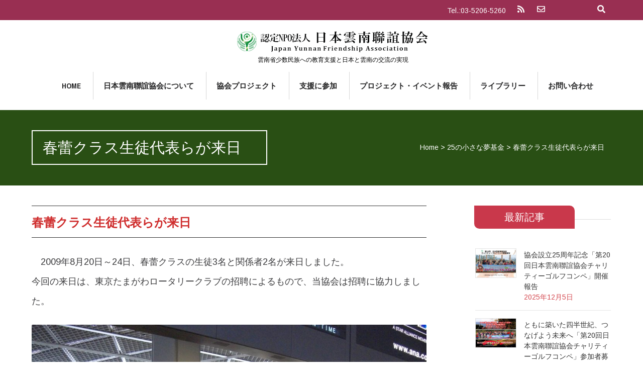

--- FILE ---
content_type: text/html; charset=UTF-8
request_url: https://jyfa.org/2009chunlei/
body_size: 101413
content:

<!DOCTYPE html>
<html lang="ja">
<head>
<!-- Global site tag (gtag.js) - Google Analytics -->
<script async src="https://www.googletagmanager.com/gtag/js?id=G-WWT6ESLN2C"></script>
<script>
  window.dataLayer = window.dataLayer || [];
  function gtag(){dataLayer.push(arguments);}
  gtag('js', new Date());

  gtag('config', 'G-WWT6ESLN2C');
</script>
	
	<!--  Basic Page Needs -->
	<meta charset="UTF-8" />

	<!-- Favicon -->
			<link rel="shortcut icon" href="http://jyfa.org/wp/wp-content/uploads/2019/09/8089e50294910c6cb163e5cb54ad137b.png">
		<link rel="apple-touch-icon" href="http://jyfa.org/wp/wp-content/uploads/2019/09/8089e50294910c6cb163e5cb54ad137b.png" />
	
	<!-- Mobile Specific Meta -->
	<meta name="viewport" content="width=device-width, initial-scale=1, maximum-scale=1">
	
<title>春蕾クラス生徒代表らが来日　 | 認定NPO法人 日本雲南聯誼協会</title>
<meta name='robots' content='max-image-preview:large' />
<link rel='dns-prefetch' href='//cdnjs.cloudflare.com' />
<link rel='dns-prefetch' href='//fonts.googleapis.com' />
<link rel="alternate" type="application/rss+xml" title="認定NPO法人 日本雲南聯誼協会 &raquo; フィード" href="https://jyfa.org/feed/" />
<link rel="alternate" type="application/rss+xml" title="認定NPO法人 日本雲南聯誼協会 &raquo; コメントフィード" href="https://jyfa.org/comments/feed/" />
<meta name="description" content="春蕾クラス生徒代表らが来日　2009年8月20日～24日、春蕾クラスの生徒3名と関係者2名が来日しました。今回の来日は、東京たまがわロータリークラブの招聘によるもので、当協会は招聘に協力しました。　今回の旅程は、東京たまがわロータリークラブ「設立20周年記念式典」出席の他、協会関係者との夕食会、都立狛江高等学校を訪問、狛江市長他を表敬訪問、東京観光など盛りだくさんの内容でした。式典を見守る子どもたち春蕾生徒による踊り記念式典では狛" /><script type="text/javascript">
/* <![CDATA[ */
window._wpemojiSettings = {"baseUrl":"https:\/\/s.w.org\/images\/core\/emoji\/14.0.0\/72x72\/","ext":".png","svgUrl":"https:\/\/s.w.org\/images\/core\/emoji\/14.0.0\/svg\/","svgExt":".svg","source":{"concatemoji":"https:\/\/jyfa.org\/wp\/wp-includes\/js\/wp-emoji-release.min.js?ver=6.4.7"}};
/*! This file is auto-generated */
!function(i,n){var o,s,e;function c(e){try{var t={supportTests:e,timestamp:(new Date).valueOf()};sessionStorage.setItem(o,JSON.stringify(t))}catch(e){}}function p(e,t,n){e.clearRect(0,0,e.canvas.width,e.canvas.height),e.fillText(t,0,0);var t=new Uint32Array(e.getImageData(0,0,e.canvas.width,e.canvas.height).data),r=(e.clearRect(0,0,e.canvas.width,e.canvas.height),e.fillText(n,0,0),new Uint32Array(e.getImageData(0,0,e.canvas.width,e.canvas.height).data));return t.every(function(e,t){return e===r[t]})}function u(e,t,n){switch(t){case"flag":return n(e,"\ud83c\udff3\ufe0f\u200d\u26a7\ufe0f","\ud83c\udff3\ufe0f\u200b\u26a7\ufe0f")?!1:!n(e,"\ud83c\uddfa\ud83c\uddf3","\ud83c\uddfa\u200b\ud83c\uddf3")&&!n(e,"\ud83c\udff4\udb40\udc67\udb40\udc62\udb40\udc65\udb40\udc6e\udb40\udc67\udb40\udc7f","\ud83c\udff4\u200b\udb40\udc67\u200b\udb40\udc62\u200b\udb40\udc65\u200b\udb40\udc6e\u200b\udb40\udc67\u200b\udb40\udc7f");case"emoji":return!n(e,"\ud83e\udef1\ud83c\udffb\u200d\ud83e\udef2\ud83c\udfff","\ud83e\udef1\ud83c\udffb\u200b\ud83e\udef2\ud83c\udfff")}return!1}function f(e,t,n){var r="undefined"!=typeof WorkerGlobalScope&&self instanceof WorkerGlobalScope?new OffscreenCanvas(300,150):i.createElement("canvas"),a=r.getContext("2d",{willReadFrequently:!0}),o=(a.textBaseline="top",a.font="600 32px Arial",{});return e.forEach(function(e){o[e]=t(a,e,n)}),o}function t(e){var t=i.createElement("script");t.src=e,t.defer=!0,i.head.appendChild(t)}"undefined"!=typeof Promise&&(o="wpEmojiSettingsSupports",s=["flag","emoji"],n.supports={everything:!0,everythingExceptFlag:!0},e=new Promise(function(e){i.addEventListener("DOMContentLoaded",e,{once:!0})}),new Promise(function(t){var n=function(){try{var e=JSON.parse(sessionStorage.getItem(o));if("object"==typeof e&&"number"==typeof e.timestamp&&(new Date).valueOf()<e.timestamp+604800&&"object"==typeof e.supportTests)return e.supportTests}catch(e){}return null}();if(!n){if("undefined"!=typeof Worker&&"undefined"!=typeof OffscreenCanvas&&"undefined"!=typeof URL&&URL.createObjectURL&&"undefined"!=typeof Blob)try{var e="postMessage("+f.toString()+"("+[JSON.stringify(s),u.toString(),p.toString()].join(",")+"));",r=new Blob([e],{type:"text/javascript"}),a=new Worker(URL.createObjectURL(r),{name:"wpTestEmojiSupports"});return void(a.onmessage=function(e){c(n=e.data),a.terminate(),t(n)})}catch(e){}c(n=f(s,u,p))}t(n)}).then(function(e){for(var t in e)n.supports[t]=e[t],n.supports.everything=n.supports.everything&&n.supports[t],"flag"!==t&&(n.supports.everythingExceptFlag=n.supports.everythingExceptFlag&&n.supports[t]);n.supports.everythingExceptFlag=n.supports.everythingExceptFlag&&!n.supports.flag,n.DOMReady=!1,n.readyCallback=function(){n.DOMReady=!0}}).then(function(){return e}).then(function(){var e;n.supports.everything||(n.readyCallback(),(e=n.source||{}).concatemoji?t(e.concatemoji):e.wpemoji&&e.twemoji&&(t(e.twemoji),t(e.wpemoji)))}))}((window,document),window._wpemojiSettings);
/* ]]> */
</script>
<link rel='preload' id='atomic-blocks-fontawesome-css' href='https://jyfa.org/wp/wp-content/plugins/atomic-blocks/dist/assets/fontawesome/css/all.min.css?ver=1628929879' as='style' onload="this.onload=null;this.rel='stylesheet'"/>
<link rel='stylesheet' id='atomic-blocks-fontawesome-css' href='https://jyfa.org/wp/wp-content/plugins/atomic-blocks/dist/assets/fontawesome/css/all.min.css?ver=1628929879' media='print' onload="this.media='all'; this.onload=null;">
<style id='vkExUnit_common_style-css' type='text/css'>:root{--vk-color-border-hr:rgba(0,0,0,0.07);--vk-color-bg-accent:rgba(0,0,0,0.02);--vk-color-border-light:rgba(0,0,0,0.07);--vk-color-border-zuru:rgba(255,255,255,0.8);--vk-color-text-meta:#d44950;--vk-color-text-body:#555555;--vk-color-text-link:#666666;--vk-color-text-link-hover:#1e73be;--vk-size-radius:4px;--vk-size-radius-sm:2px;--vk-size-text:16px;--vk-size-text-meta:0.75rem;--vk-size-text-lg:1.313rem;--vk-size-text-sm:0.875rem;--vk-size-text-xs:0.75rem;--vk-margin-meta:0.5rem;--vk-margin-block-bottom:2rem}.btn{white-space:inherit}[class^=vk_icon_w_r_sns_]{text-transform:none;font-weight:400;font-style:normal;font-variant:normal;font-family:vk_sns;line-height:1;speak:none;-webkit-font-smoothing:antialiased;-moz-osx-font-smoothing:grayscale}.page_top_btn{position:fixed;right:2%;bottom:3%;z-index:99999;width:40px;height:38px;color:transparent;border:none;background:rgba(0,0,0,.8);box-shadow:0 0 0 1px rgba(255,255,255,.8),0 0 0 2px rgba(0,0,0,.8);background-image:var(--ver_page_top_button_url);background-size:50%;background-repeat:no-repeat;background-position:center;opacity:0;transition:opacity .3s;text-decoration:none}.page_top_btn:hover{transition:opacity .3s;color:transparent;text-decoration:none}.scrolled .page_top_btn{display:block;opacity:1;color:transparent}.veu_postList{margin-bottom:30px}.veu_postList ul.postList{margin:0;padding:0}.veu_postList ul.postList li{display:block;clear:both;overflow:hidden;margin:0;padding:15px 0;border-bottom:1px solid var(--vk-color-border-hr);line-height:1.4em}.veu_postList .postList a{color:var(--vk-color-text-body);text-decoration:none}.veu_postList .postList a:hover{text-decoration:underline}.veu_postList .postList_title{display:block;clear:both;margin:3px 0 0}.veu_postList .postList_meta_items{font-size:14px;color:#666}.veu_postList .postList_date{margin-right:10px;color:var(--vk-color-text-meta)}.veu_postList .postList_date:before{content:"";margin-right:0}.veu_postList .postList_miniThumb .postList_item{display:block;overflow:hidden;clear:both;position:relative;padding:15px 0;border-bottom:1px solid var(--vk-color-border-hr);margin-bottom:0}.veu_postList .postList_miniThumb .postList_thumbnail{float:left;margin-right:15px}.veu_postList .postList_miniThumb .postList_thumbnail a{position:relative;display:block;overflow:hidden;border:1px solid #e5e5e5}.veu_postList .postList_miniThumb .postList_thumbnail img{width:80px;height:auto;display:block}.veu_postList .postList_miniThumb .postList_body{display:block;overflow:hidden;width:auto}.veu_postList .postList_miniThumb .postList_title{font-size:14px}.veu_button i{margin-left:.3em;margin-right:.3em}.veu_button .button_mainText{display:block}.veu_button .btn{padding-top:.8em;padding-bottom:.6em}</style>
<style id='vkExUnit_common_style-inline-css' type='text/css'>
.veu_promotion-alert__content--text { border: 1px solid rgba(0,0,0,0.125); padding: 0.5em 1em; border-radius: var(--vk-size-radius); margin-bottom: var(--vk-margin-block-bottom); font-size: 0.875rem; } /* Alert Content部分に段落タグを入れた場合に最後の段落の余白を0にする */ .veu_promotion-alert__content--text p:last-of-type{ margin-bottom:0; margin-top: 0; }
:root {--ver_page_top_button_url:url(https://jyfa.org/wp/wp-content/plugins/vk-all-in-one-expansion-unit/assets/images/to-top-btn-icon.svg);}@font-face {font-weight: normal;font-style: normal;font-family: "vk_sns";src: url("https://jyfa.org/wp/wp-content/plugins/vk-all-in-one-expansion-unit/inc/sns/icons/fonts/vk_sns.eot?-bq20cj");src: url("https://jyfa.org/wp/wp-content/plugins/vk-all-in-one-expansion-unit/inc/sns/icons/fonts/vk_sns.eot?#iefix-bq20cj") format("embedded-opentype"),url("https://jyfa.org/wp/wp-content/plugins/vk-all-in-one-expansion-unit/inc/sns/icons/fonts/vk_sns.woff?-bq20cj") format("woff"),url("https://jyfa.org/wp/wp-content/plugins/vk-all-in-one-expansion-unit/inc/sns/icons/fonts/vk_sns.ttf?-bq20cj") format("truetype"),url("https://jyfa.org/wp/wp-content/plugins/vk-all-in-one-expansion-unit/inc/sns/icons/fonts/vk_sns.svg?-bq20cj#vk_sns") format("svg");}
</style>
<style id='wp-emoji-styles-inline-css' type='text/css'>

	img.wp-smiley, img.emoji {
		display: inline !important;
		border: none !important;
		box-shadow: none !important;
		height: 1em !important;
		width: 1em !important;
		margin: 0 0.07em !important;
		vertical-align: -0.1em !important;
		background: none !important;
		padding: 0 !important;
	}
</style>
<link rel='preload' id='wp-block-library-css' href='https://jyfa.org/wp/wp-includes/css/dist/block-library/style.min.css?ver=6.4.7' as='style' onload="this.onload=null;this.rel='stylesheet'"/>
<link rel='stylesheet' id='wp-block-library-css' href='https://jyfa.org/wp/wp-includes/css/dist/block-library/style.min.css?ver=6.4.7' media='print' onload="this.media='all'; this.onload=null;">
<style id='wp-block-library-inline-css' type='text/css'>
/* VK Color Palettes */
</style>
<link rel='preload' id='atomic-blocks-style-css-css' href='https://jyfa.org/wp/wp-content/plugins/atomic-blocks/dist/blocks.style.build.css?ver=1628929880' as='style' onload="this.onload=null;this.rel='stylesheet'"/>
<link rel='stylesheet' id='atomic-blocks-style-css-css' href='https://jyfa.org/wp/wp-content/plugins/atomic-blocks/dist/blocks.style.build.css?ver=1628929880' media='print' onload="this.media='all'; this.onload=null;">
<link rel='preload' id='coblocks-frontend-css' href='https://jyfa.org/wp/wp-content/plugins/coblocks/dist/style-coblocks-1.css?ver=2.24.4' as='style' onload="this.onload=null;this.rel='stylesheet'"/>
<link rel='stylesheet' id='coblocks-frontend-css' href='https://jyfa.org/wp/wp-content/plugins/coblocks/dist/style-coblocks-1.css?ver=2.24.4' media='print' onload="this.media='all'; this.onload=null;">
<link rel='preload' id='fontawesome-free-css' href='https://jyfa.org/wp/wp-content/plugins/getwid/vendors/fontawesome-free/css/all.min.css?ver=5.5.0' as='style' onload="this.onload=null;this.rel='stylesheet'"/>
<link rel='stylesheet' id='fontawesome-free-css' href='https://jyfa.org/wp/wp-content/plugins/getwid/vendors/fontawesome-free/css/all.min.css?ver=5.5.0' media='print' onload="this.media='all'; this.onload=null;">
<link rel='preload' id='slick-css' href='https://jyfa.org/wp/wp-content/plugins/getwid/vendors/slick/slick/slick.min.css?ver=1.9.0' as='style' onload="this.onload=null;this.rel='stylesheet'"/>
<link rel='stylesheet' id='slick-css' href='https://jyfa.org/wp/wp-content/plugins/getwid/vendors/slick/slick/slick.min.css?ver=1.9.0' media='print' onload="this.media='all'; this.onload=null;">
<link rel='preload' id='slick-theme-css' href='https://jyfa.org/wp/wp-content/plugins/getwid/vendors/slick/slick/slick-theme.min.css?ver=1.9.0' as='style' onload="this.onload=null;this.rel='stylesheet'"/>
<link rel='stylesheet' id='slick-theme-css' href='https://jyfa.org/wp/wp-content/plugins/getwid/vendors/slick/slick/slick-theme.min.css?ver=1.9.0' media='print' onload="this.media='all'; this.onload=null;">
<link rel='preload' id='fancybox-css' href='https://jyfa.org/wp/wp-content/plugins/getwid/vendors/fancybox/jquery.fancybox.min.css?ver=3.5.7' as='style' onload="this.onload=null;this.rel='stylesheet'"/>
<link rel='stylesheet' id='fancybox-css' href='https://jyfa.org/wp/wp-content/plugins/getwid/vendors/fancybox/jquery.fancybox.min.css?ver=3.5.7' media='print' onload="this.media='all'; this.onload=null;">
<link rel='preload' id='getwid-blocks-css' href='https://jyfa.org/wp/wp-content/plugins/getwid/assets/css/blocks.style.css?ver=2.0.5' as='style' onload="this.onload=null;this.rel='stylesheet'"/>
<link rel='stylesheet' id='getwid-blocks-css' href='https://jyfa.org/wp/wp-content/plugins/getwid/assets/css/blocks.style.css?ver=2.0.5' media='print' onload="this.media='all'; this.onload=null;">
<style id='getwid-blocks-inline-css' type='text/css'>
.wp-block-getwid-section .wp-block-getwid-section__wrapper .wp-block-getwid-section__inner-wrapper{max-width: 790px;}
</style>
<style id='classic-theme-styles-inline-css' type='text/css'>
/*! This file is auto-generated */
.wp-block-button__link{color:#fff;background-color:#32373c;border-radius:9999px;box-shadow:none;text-decoration:none;padding:calc(.667em + 2px) calc(1.333em + 2px);font-size:1.125em}.wp-block-file__button{background:#32373c;color:#fff;text-decoration:none}
</style>
<style id='global-styles-inline-css' type='text/css'>
body{--wp--preset--color--black: #000000;--wp--preset--color--cyan-bluish-gray: #abb8c3;--wp--preset--color--white: #ffffff;--wp--preset--color--pale-pink: #f78da7;--wp--preset--color--vivid-red: #cf2e2e;--wp--preset--color--luminous-vivid-orange: #ff6900;--wp--preset--color--luminous-vivid-amber: #fcb900;--wp--preset--color--light-green-cyan: #7bdcb5;--wp--preset--color--vivid-green-cyan: #00d084;--wp--preset--color--pale-cyan-blue: #8ed1fc;--wp--preset--color--vivid-cyan-blue: #0693e3;--wp--preset--color--vivid-purple: #9b51e0;--wp--preset--gradient--vivid-cyan-blue-to-vivid-purple: linear-gradient(135deg,rgba(6,147,227,1) 0%,rgb(155,81,224) 100%);--wp--preset--gradient--light-green-cyan-to-vivid-green-cyan: linear-gradient(135deg,rgb(122,220,180) 0%,rgb(0,208,130) 100%);--wp--preset--gradient--luminous-vivid-amber-to-luminous-vivid-orange: linear-gradient(135deg,rgba(252,185,0,1) 0%,rgba(255,105,0,1) 100%);--wp--preset--gradient--luminous-vivid-orange-to-vivid-red: linear-gradient(135deg,rgba(255,105,0,1) 0%,rgb(207,46,46) 100%);--wp--preset--gradient--very-light-gray-to-cyan-bluish-gray: linear-gradient(135deg,rgb(238,238,238) 0%,rgb(169,184,195) 100%);--wp--preset--gradient--cool-to-warm-spectrum: linear-gradient(135deg,rgb(74,234,220) 0%,rgb(151,120,209) 20%,rgb(207,42,186) 40%,rgb(238,44,130) 60%,rgb(251,105,98) 80%,rgb(254,248,76) 100%);--wp--preset--gradient--blush-light-purple: linear-gradient(135deg,rgb(255,206,236) 0%,rgb(152,150,240) 100%);--wp--preset--gradient--blush-bordeaux: linear-gradient(135deg,rgb(254,205,165) 0%,rgb(254,45,45) 50%,rgb(107,0,62) 100%);--wp--preset--gradient--luminous-dusk: linear-gradient(135deg,rgb(255,203,112) 0%,rgb(199,81,192) 50%,rgb(65,88,208) 100%);--wp--preset--gradient--pale-ocean: linear-gradient(135deg,rgb(255,245,203) 0%,rgb(182,227,212) 50%,rgb(51,167,181) 100%);--wp--preset--gradient--electric-grass: linear-gradient(135deg,rgb(202,248,128) 0%,rgb(113,206,126) 100%);--wp--preset--gradient--midnight: linear-gradient(135deg,rgb(2,3,129) 0%,rgb(40,116,252) 100%);--wp--preset--font-size--small: 13px;--wp--preset--font-size--medium: 20px;--wp--preset--font-size--large: 36px;--wp--preset--font-size--x-large: 42px;--wp--preset--spacing--20: 0.44rem;--wp--preset--spacing--30: 0.67rem;--wp--preset--spacing--40: 1rem;--wp--preset--spacing--50: 1.5rem;--wp--preset--spacing--60: 2.25rem;--wp--preset--spacing--70: 3.38rem;--wp--preset--spacing--80: 5.06rem;--wp--preset--shadow--natural: 6px 6px 9px rgba(0, 0, 0, 0.2);--wp--preset--shadow--deep: 12px 12px 50px rgba(0, 0, 0, 0.4);--wp--preset--shadow--sharp: 6px 6px 0px rgba(0, 0, 0, 0.2);--wp--preset--shadow--outlined: 6px 6px 0px -3px rgba(255, 255, 255, 1), 6px 6px rgba(0, 0, 0, 1);--wp--preset--shadow--crisp: 6px 6px 0px rgba(0, 0, 0, 1);}:where(.is-layout-flex){gap: 0.5em;}:where(.is-layout-grid){gap: 0.5em;}body .is-layout-flow > .alignleft{float: left;margin-inline-start: 0;margin-inline-end: 2em;}body .is-layout-flow > .alignright{float: right;margin-inline-start: 2em;margin-inline-end: 0;}body .is-layout-flow > .aligncenter{margin-left: auto !important;margin-right: auto !important;}body .is-layout-constrained > .alignleft{float: left;margin-inline-start: 0;margin-inline-end: 2em;}body .is-layout-constrained > .alignright{float: right;margin-inline-start: 2em;margin-inline-end: 0;}body .is-layout-constrained > .aligncenter{margin-left: auto !important;margin-right: auto !important;}body .is-layout-constrained > :where(:not(.alignleft):not(.alignright):not(.alignfull)){max-width: var(--wp--style--global--content-size);margin-left: auto !important;margin-right: auto !important;}body .is-layout-constrained > .alignwide{max-width: var(--wp--style--global--wide-size);}body .is-layout-flex{display: flex;}body .is-layout-flex{flex-wrap: wrap;align-items: center;}body .is-layout-flex > *{margin: 0;}body .is-layout-grid{display: grid;}body .is-layout-grid > *{margin: 0;}:where(.wp-block-columns.is-layout-flex){gap: 2em;}:where(.wp-block-columns.is-layout-grid){gap: 2em;}:where(.wp-block-post-template.is-layout-flex){gap: 1.25em;}:where(.wp-block-post-template.is-layout-grid){gap: 1.25em;}.has-black-color{color: var(--wp--preset--color--black) !important;}.has-cyan-bluish-gray-color{color: var(--wp--preset--color--cyan-bluish-gray) !important;}.has-white-color{color: var(--wp--preset--color--white) !important;}.has-pale-pink-color{color: var(--wp--preset--color--pale-pink) !important;}.has-vivid-red-color{color: var(--wp--preset--color--vivid-red) !important;}.has-luminous-vivid-orange-color{color: var(--wp--preset--color--luminous-vivid-orange) !important;}.has-luminous-vivid-amber-color{color: var(--wp--preset--color--luminous-vivid-amber) !important;}.has-light-green-cyan-color{color: var(--wp--preset--color--light-green-cyan) !important;}.has-vivid-green-cyan-color{color: var(--wp--preset--color--vivid-green-cyan) !important;}.has-pale-cyan-blue-color{color: var(--wp--preset--color--pale-cyan-blue) !important;}.has-vivid-cyan-blue-color{color: var(--wp--preset--color--vivid-cyan-blue) !important;}.has-vivid-purple-color{color: var(--wp--preset--color--vivid-purple) !important;}.has-black-background-color{background-color: var(--wp--preset--color--black) !important;}.has-cyan-bluish-gray-background-color{background-color: var(--wp--preset--color--cyan-bluish-gray) !important;}.has-white-background-color{background-color: var(--wp--preset--color--white) !important;}.has-pale-pink-background-color{background-color: var(--wp--preset--color--pale-pink) !important;}.has-vivid-red-background-color{background-color: var(--wp--preset--color--vivid-red) !important;}.has-luminous-vivid-orange-background-color{background-color: var(--wp--preset--color--luminous-vivid-orange) !important;}.has-luminous-vivid-amber-background-color{background-color: var(--wp--preset--color--luminous-vivid-amber) !important;}.has-light-green-cyan-background-color{background-color: var(--wp--preset--color--light-green-cyan) !important;}.has-vivid-green-cyan-background-color{background-color: var(--wp--preset--color--vivid-green-cyan) !important;}.has-pale-cyan-blue-background-color{background-color: var(--wp--preset--color--pale-cyan-blue) !important;}.has-vivid-cyan-blue-background-color{background-color: var(--wp--preset--color--vivid-cyan-blue) !important;}.has-vivid-purple-background-color{background-color: var(--wp--preset--color--vivid-purple) !important;}.has-black-border-color{border-color: var(--wp--preset--color--black) !important;}.has-cyan-bluish-gray-border-color{border-color: var(--wp--preset--color--cyan-bluish-gray) !important;}.has-white-border-color{border-color: var(--wp--preset--color--white) !important;}.has-pale-pink-border-color{border-color: var(--wp--preset--color--pale-pink) !important;}.has-vivid-red-border-color{border-color: var(--wp--preset--color--vivid-red) !important;}.has-luminous-vivid-orange-border-color{border-color: var(--wp--preset--color--luminous-vivid-orange) !important;}.has-luminous-vivid-amber-border-color{border-color: var(--wp--preset--color--luminous-vivid-amber) !important;}.has-light-green-cyan-border-color{border-color: var(--wp--preset--color--light-green-cyan) !important;}.has-vivid-green-cyan-border-color{border-color: var(--wp--preset--color--vivid-green-cyan) !important;}.has-pale-cyan-blue-border-color{border-color: var(--wp--preset--color--pale-cyan-blue) !important;}.has-vivid-cyan-blue-border-color{border-color: var(--wp--preset--color--vivid-cyan-blue) !important;}.has-vivid-purple-border-color{border-color: var(--wp--preset--color--vivid-purple) !important;}.has-vivid-cyan-blue-to-vivid-purple-gradient-background{background: var(--wp--preset--gradient--vivid-cyan-blue-to-vivid-purple) !important;}.has-light-green-cyan-to-vivid-green-cyan-gradient-background{background: var(--wp--preset--gradient--light-green-cyan-to-vivid-green-cyan) !important;}.has-luminous-vivid-amber-to-luminous-vivid-orange-gradient-background{background: var(--wp--preset--gradient--luminous-vivid-amber-to-luminous-vivid-orange) !important;}.has-luminous-vivid-orange-to-vivid-red-gradient-background{background: var(--wp--preset--gradient--luminous-vivid-orange-to-vivid-red) !important;}.has-very-light-gray-to-cyan-bluish-gray-gradient-background{background: var(--wp--preset--gradient--very-light-gray-to-cyan-bluish-gray) !important;}.has-cool-to-warm-spectrum-gradient-background{background: var(--wp--preset--gradient--cool-to-warm-spectrum) !important;}.has-blush-light-purple-gradient-background{background: var(--wp--preset--gradient--blush-light-purple) !important;}.has-blush-bordeaux-gradient-background{background: var(--wp--preset--gradient--blush-bordeaux) !important;}.has-luminous-dusk-gradient-background{background: var(--wp--preset--gradient--luminous-dusk) !important;}.has-pale-ocean-gradient-background{background: var(--wp--preset--gradient--pale-ocean) !important;}.has-electric-grass-gradient-background{background: var(--wp--preset--gradient--electric-grass) !important;}.has-midnight-gradient-background{background: var(--wp--preset--gradient--midnight) !important;}.has-small-font-size{font-size: var(--wp--preset--font-size--small) !important;}.has-medium-font-size{font-size: var(--wp--preset--font-size--medium) !important;}.has-large-font-size{font-size: var(--wp--preset--font-size--large) !important;}.has-x-large-font-size{font-size: var(--wp--preset--font-size--x-large) !important;}
.wp-block-navigation a:where(:not(.wp-element-button)){color: inherit;}
:where(.wp-block-post-template.is-layout-flex){gap: 1.25em;}:where(.wp-block-post-template.is-layout-grid){gap: 1.25em;}
:where(.wp-block-columns.is-layout-flex){gap: 2em;}:where(.wp-block-columns.is-layout-grid){gap: 2em;}
.wp-block-pullquote{font-size: 1.5em;line-height: 1.6;}
</style>
<link rel='preload' id='contact-form-7-css' href='https://jyfa.org/wp/wp-content/plugins/contact-form-7/includes/css/styles.css?ver=5.1.8' as='style' onload="this.onload=null;this.rel='stylesheet'"/>
<link rel='stylesheet' id='contact-form-7-css' href='https://jyfa.org/wp/wp-content/plugins/contact-form-7/includes/css/styles.css?ver=5.1.8' media='print' onload="this.media='all'; this.onload=null;">
<link rel='preload' id='contact-form-7-confirm-css' href='https://jyfa.org/wp/wp-content/plugins/contact-form-7-add-confirm/includes/css/styles.css?ver=5.1' as='style' onload="this.onload=null;this.rel='stylesheet'"/>
<link rel='stylesheet' id='contact-form-7-confirm-css' href='https://jyfa.org/wp/wp-content/plugins/contact-form-7-add-confirm/includes/css/styles.css?ver=5.1' media='print' onload="this.media='all'; this.onload=null;">
<link rel='preload' id='Graphs & Charts-css' href='https://jyfa.org/wp/wp-content/plugins/graph-lite/public/css/graphs-lite-public.css?ver=2.0.8' as='style' onload="this.onload=null;this.rel='stylesheet'"/>
<link rel='stylesheet' id='Graphs & Charts-css' href='https://jyfa.org/wp/wp-content/plugins/graph-lite/public/css/graphs-lite-public.css?ver=2.0.8' media='print' onload="this.media='all'; this.onload=null;">
<style id='veu-cta-css' type='text/css'></style>
<link rel='preload' id='vk-components-style-css' href='https://jyfa.org/wp/wp-content/plugins/vk-blocks/build/vk-components.css?ver=1664949545' as='style' onload="this.onload=null;this.rel='stylesheet'"/>
<link rel='stylesheet' id='vk-components-style-css' href='https://jyfa.org/wp/wp-content/plugins/vk-blocks/build/vk-components.css?ver=1664949545' media='print' onload="this.media='all'; this.onload=null;">
<link rel='preload' id='vkblocks-bootstrap-css' href='https://jyfa.org/wp/wp-content/plugins/vk-blocks/build/bootstrap_vk_using.css?ver=4.3.1' as='style' onload="this.onload=null;this.rel='stylesheet'"/>
<link rel='stylesheet' id='vkblocks-bootstrap-css' href='https://jyfa.org/wp/wp-content/plugins/vk-blocks/build/bootstrap_vk_using.css?ver=4.3.1' media='print' onload="this.media='all'; this.onload=null;">
<link rel='preload' id='widgetopts-styles-css' href='https://jyfa.org/wp/wp-content/plugins/widget-options/assets/css/widget-options.css' as='style' onload="this.onload=null;this.rel='stylesheet'"/>
<link rel='stylesheet' id='widgetopts-styles-css' href='https://jyfa.org/wp/wp-content/plugins/widget-options/assets/css/widget-options.css' media='print' onload="this.media='all'; this.onload=null;">
<link rel='preload' id='wp-components-css' href='https://jyfa.org/wp/wp-includes/css/dist/components/style.min.css?ver=6.4.7' as='style' onload="this.onload=null;this.rel='stylesheet'"/>
<link rel='stylesheet' id='wp-components-css' href='https://jyfa.org/wp/wp-includes/css/dist/components/style.min.css?ver=6.4.7' media='print' onload="this.media='all'; this.onload=null;">
<link rel='preload' id='godaddy-styles-css' href='https://jyfa.org/wp/wp-content/plugins/coblocks/includes/Dependencies/GoDaddy/Styles/build/latest.css?ver=0.4.2' as='style' onload="this.onload=null;this.rel='stylesheet'"/>
<link rel='stylesheet' id='godaddy-styles-css' href='https://jyfa.org/wp/wp-content/plugins/coblocks/includes/Dependencies/GoDaddy/Styles/build/latest.css?ver=0.4.2' media='print' onload="this.media='all'; this.onload=null;">
<link rel='preload' id='parente2-style-css' href='https://jyfa.org/wp/wp-content/themes/charitas-wpl-1/style.css?ver=6.4.7' as='style' onload="this.onload=null;this.rel='stylesheet'"/>
<link rel='stylesheet' id='parente2-style-css' href='https://jyfa.org/wp/wp-content/themes/charitas-wpl-1/style.css?ver=6.4.7' media='print' onload="this.media='all'; this.onload=null;">
<link rel='preload' id='childe2-style-css' href='https://jyfa.org/wp/wp-content/themes/charitaswplchild/style.css?ver=6.4.7' as='style' onload="this.onload=null;this.rel='stylesheet'"/>
<link rel='stylesheet' id='childe2-style-css' href='https://jyfa.org/wp/wp-content/themes/charitaswplchild/style.css?ver=6.4.7' media='print' onload="this.media='all'; this.onload=null;">
<link rel='preload' id='vk-blocks-build-css-css-preload' href='https://jyfa.org/wp/wp-content/plugins/vk-blocks/build/block-build.css?ver=1.43.0.2' as='style' onload="this.onload=null;this.rel='stylesheet'"/>
<link rel='stylesheet' id='vk-blocks-build-css-css' href='https://jyfa.org/wp/wp-content/plugins/vk-blocks/build/block-build.css?ver=1.43.0.2' media='print' onload="this.media='all'; this.onload=null;">
<style id='vk-blocks-build-css-inline-css' type='text/css'>
:root {--vk_flow-arrow: url(https://jyfa.org/wp/wp-content/plugins/vk-blocks/inc/vk-blocks/images/arrow_bottom.svg);--vk_image-mask-wave01: url(https://jyfa.org/wp/wp-content/plugins/vk-blocks/inc/vk-blocks/images/wave01.svg);--vk_image-mask-wave02: url(https://jyfa.org/wp/wp-content/plugins/vk-blocks/inc/vk-blocks/images/wave02.svg);--vk_image-mask-wave03: url(https://jyfa.org/wp/wp-content/plugins/vk-blocks/inc/vk-blocks/images/wave03.svg);--vk_image-mask-wave04: url(https://jyfa.org/wp/wp-content/plugins/vk-blocks/inc/vk-blocks/images/wave04.svg);}
:root { --vk-size-text: 16px;--vk-color-primary:#337ab7; }

	:root {

		--vk-balloon-border-width:1px;

		--vk-balloon-speech-offset:-12px;
	}
	
</style>
<link rel='preload' id='vk-font-awesome-css' href='https://jyfa.org/wp/wp-content/plugins/vk-blocks/vendor/vektor-inc/font-awesome-versions/src/versions/6/css/all.min.css?ver=6.1.0' as='style' onload="this.onload=null;this.rel='stylesheet'"/>
<link rel='stylesheet' id='vk-font-awesome-css' href='https://jyfa.org/wp/wp-content/plugins/vk-blocks/vendor/vektor-inc/font-awesome-versions/src/versions/6/css/all.min.css?ver=6.1.0' media='print' onload="this.media='all'; this.onload=null;">
<link rel='preload' id='charitas-vendors-css' href='https://jyfa.org/wp/wp-content/themes/charitas-wpl-1/assets/styles/vendors.min.css?ver=1.0' as='style' onload="this.onload=null;this.rel='stylesheet'"/>
<link rel='stylesheet' id='charitas-vendors-css' href='https://jyfa.org/wp/wp-content/themes/charitas-wpl-1/assets/styles/vendors.min.css?ver=1.0' media='print' onload="this.media='all'; this.onload=null;">
<link rel='preload' id='google-fonts-css' href='https://fonts.googleapis.com/css?family=Arimo%3A400%2C700%2C400italic%2C700italic%7CArchivo+Narrow%3A400%2C400italic%2C700italic%2C700%3Alatin%2Ccyrillic-ext%2Cgreek-ext%2Cvietnamese%2Cgreek%2Clatin-ext%2Ccyrillic&#038;ver=6.4.7' as='style' onload="this.onload=null;this.rel='stylesheet'"/>
<link rel='stylesheet' id='google-fonts-css' href='https://fonts.googleapis.com/css?family=Arimo%3A400%2C700%2C400italic%2C700italic%7CArchivo+Narrow%3A400%2C400italic%2C700italic%2C700%3Alatin%2Ccyrillic-ext%2Cgreek-ext%2Cvietnamese%2Cgreek%2Clatin-ext%2Ccyrillic&#038;ver=6.4.7' media='print' onload="this.media='all'; this.onload=null;">
<link rel='preload' id='charitas-style-css' href='https://jyfa.org/wp/wp-content/themes/charitaswplchild/style.css?ver=1.0' as='style' onload="this.onload=null;this.rel='stylesheet'"/>
<link rel='stylesheet' id='charitas-style-css' href='https://jyfa.org/wp/wp-content/themes/charitaswplchild/style.css?ver=1.0' media='print' onload="this.media='all'; this.onload=null;">
<link rel='preload' id='tablepress-default-css' href='https://jyfa.org/wp/wp-content/tablepress-combined.min.css?ver=4' as='style' onload="this.onload=null;this.rel='stylesheet'"/>
<link rel='stylesheet' id='tablepress-default-css' href='https://jyfa.org/wp/wp-content/tablepress-combined.min.css?ver=4' media='print' onload="this.media='all'; this.onload=null;">
<link rel='preload' id='jquery.lightbox.min.css-css' href='https://jyfa.org/wp/wp-content/plugins/wp-jquery-lightbox/styles/lightbox.min.css?ver=1.4.8.2' as='style' onload="this.onload=null;this.rel='stylesheet'"/>
<link rel='stylesheet' id='jquery.lightbox.min.css-css' href='https://jyfa.org/wp/wp-content/plugins/wp-jquery-lightbox/styles/lightbox.min.css?ver=1.4.8.2' media='print' onload="this.media='all'; this.onload=null;">
<link rel="https://api.w.org/" href="https://jyfa.org/wp-json/" /><link rel="alternate" type="application/json" href="https://jyfa.org/wp-json/wp/v2/posts/1974" /><link rel="EditURI" type="application/rsd+xml" title="RSD" href="https://jyfa.org/wp/xmlrpc.php?rsd" />
<meta name="generator" content="WordPress 6.4.7" />
<link rel="canonical" href="https://jyfa.org/2009chunlei/" />
<link rel='shortlink' href='https://jyfa.org/?p=1974' />
<link rel="alternate" type="application/json+oembed" href="https://jyfa.org/wp-json/oembed/1.0/embed?url=https%3A%2F%2Fjyfa.org%2F2009chunlei%2F" />
<link rel="alternate" type="text/xml+oembed" href="https://jyfa.org/wp-json/oembed/1.0/embed?url=https%3A%2F%2Fjyfa.org%2F2009chunlei%2F&#038;format=xml" />
<!-- start Simple Custom CSS and JS -->
<style type="text/css">
/* Add your CSS code here.

For example:
.example {
    color: red;
}

For brushing up on your CSS knowledge, check out http://www.w3schools.com/css/css_syntax.asp

End of comment */ 

.contentswidth {
    width: 1000px;
}
.contentsh1 {
    border-bottom: 1px solid #4da318;
}

datatable1 {
    width: 100%;
    margin: 25px 0;
    padding: 0;
    border-collapse: separate;
    border-spacing: 0;
}

.datatable1 {
    width: 100%;
    margin: 25px 0;
    padding: 0;
    border-collapse: separate;
    border-spacing: 0;
}</style>
<!-- end Simple Custom CSS and JS -->
<!-- Analytics by WP-Statistics v13.1 - https://wp-statistics.com/ -->

<meta property='og:title' content='春蕾クラス生徒代表らが来日　' />
<meta property='og:site_name' content='認定NPO法人 日本雲南聯誼協会' />
<meta property='og:url' content='https://jyfa.org/2009chunlei/' />
<meta property='og:type' content='article' />
<meta property='og:image' content='https://jyfa.org/wp/wp-content/uploads/2009/08/IMG_5740-500x277.jpg' />
				<style>
			a, a:visited { color: #0c45cc;}

			a:focus, a:active, a:hover { color: #dd9933; }

			/* This used to be background */
			.teaser-page-list, #footer-widget-area, .short-content .buttons, .buttons-download, .event-info, .teaser-page-404, .announce-body, .teaser-page, .tagcloud a, .widget ul li:hover, #searchform #searchsubmit, .nav-next a:hover, .nav-previous a:hover, .progress-percent, .progress-money, .progress-percent .arrow, .progress-money .arrow, .donate_now_bt, .toggle-content-donation, .widget-title .viewall a:hover, .flexslider-news .flex-button-red a:hover, .entry-header-comments .reply a:hover, .share-buttons, #flexslider-gallery-carousel, .menu-language-menu-container ul li a:hover, .menu-language-menu-container ul .current a, ul.nav-menu ul a:hover, .nav-menu ul ul a:hover, #toolbar .tb-list .search-items, #toolbar .tb-list .search a:hover, #toolbar .tb-list .search:hover { background-color:  #294f14;}

			h1,h2,h3,h4,h5,h6, .candidate .name, figure:hover .mask-square, .nav-menu .current_page_item > a, .nav-menu .current_page_ancestor > a, .nav-menu .current-menu-item > a, .nav-menu .current-menu-ancestor > a {color:  #294f14;}

			.tagcloud a:hover {color: #dd9933!important;}

			.nav-next a:hover, .nav-previous a:hover, .toggle-content-donation, .widget-title .viewall a:hover, .flexslider-news .flex-button-red a, .entry-header-comments .reply a:hover {border: 1px solid #294f14!important;}

			.flex-active, .woocommerce-product-gallery .flex-control-nav li img.flex-active {border-top: 3px solid #294f14;}

			.flex-content .flex-button a:hover, .woocommerce .widget_price_filter .ui-slider .ui-slider-handle, .woocommerce .widget_price_filter .ui-slider .ui-slider-range, .woocommerce #respond input#submit, .woocommerce a.button, .woocommerce button.button, .woocommerce input.button, .woocommerce #respond input#submit.alt, .woocommerce a.button.alt, .woocommerce button.button.alt, .woocommerce input.button.alt {background:#294f14; }

			.latestnews-body .flex-direction-nav a {background-color: #294f14;}

			.entry-content blockquote {border-left: 3px solid #294f14;}
			#toolbar, .site-info, #flexslider-gallery-carousel .flex-active-slide, .mean-container .mean-bar, .social-widget-margin a, .social-widget-margin a:visited  {	background: #000000; }
			.flickr-widget-body a:hover {border: 1px solid #000000;;}

			.woocommerce div.product p.price, .woocommerce div.product span.price, .woocommerce div.product .stock, .woocommerce ul.products li.product .price { color:; }
			.woocommerce span.onsale { background-color:; }

		</style>
	<style>#stb-638 {
    margin-top: 300px;
}

#toolbar, .mean-container .mean-bar  {
    background-color:#992f52;
}


#text {
    font-size:13pix;
}</style><!-- [ VK All in One Expansion Unit OGP ] -->
<meta property="og:site_name" content="認定NPO法人 日本雲南聯誼協会" />
<meta property="og:url" content="https://jyfa.org/2009chunlei/" />
<meta property="og:title" content="春蕾クラス生徒代表らが来日　 | 認定NPO法人 日本雲南聯誼協会" />
<meta property="og:description" content="春蕾クラス生徒代表らが来日　2009年8月20日～24日、春蕾クラスの生徒3名と関係者2名が来日しました。今回の来日は、東京たまがわロータリークラブの招聘によるもので、当協会は招聘に協力しました。　今回の旅程は、東京たまがわロータリークラブ「設立20周年記念式典」出席の他、協会関係者との夕食会、都立狛江高等学校を訪問、狛江市長他を表敬訪問、東京観光など盛りだくさんの内容でした。式典を見守る子どもたち春蕾生徒による踊り記念式典では狛" />
<meta property="og:type" content="article" />
<meta property="og:image" content="https://jyfa.org/wp/wp-content/uploads/2009/08/IMG_5740-1024x768.jpg" />
<meta property="og:image:width" content="1024" />
<meta property="og:image:height" content="768" />
<!-- [ / VK All in One Expansion Unit OGP ] -->
<!-- [ VK All in One Expansion Unit twitter card ] -->
<meta name="twitter:card" content="summary_large_image">
<meta name="twitter:description" content="春蕾クラス生徒代表らが来日　2009年8月20日～24日、春蕾クラスの生徒3名と関係者2名が来日しました。今回の来日は、東京たまがわロータリークラブの招聘によるもので、当協会は招聘に協力しました。　今回の旅程は、東京たまがわロータリークラブ「設立20周年記念式典」出席の他、協会関係者との夕食会、都立狛江高等学校を訪問、狛江市長他を表敬訪問、東京観光など盛りだくさんの内容でした。式典を見守る子どもたち春蕾生徒による踊り記念式典では狛">
<meta name="twitter:title" content="春蕾クラス生徒代表らが来日　 | 認定NPO法人 日本雲南聯誼協会">
<meta name="twitter:url" content="https://jyfa.org/2009chunlei/">
	<meta name="twitter:image" content="https://jyfa.org/wp/wp-content/uploads/2009/08/IMG_5740-1024x768.jpg">
	<meta name="twitter:domain" content="jyfa.org">
	<!-- [ / VK All in One Expansion Unit twitter card ] -->
	<link rel="icon" href="https://jyfa.org/wp/wp-content/uploads/2019/09/cropped-jyfa_logo-150x150.png" sizes="32x32" />
<link rel="icon" href="https://jyfa.org/wp/wp-content/uploads/2019/09/cropped-jyfa_logo-200x200.png" sizes="192x192" />
<link rel="apple-touch-icon" href="https://jyfa.org/wp/wp-content/uploads/2019/09/cropped-jyfa_logo-200x200.png" />
<meta name="msapplication-TileImage" content="https://jyfa.org/wp/wp-content/uploads/2019/09/cropped-jyfa_logo-300x300.png" />
		<style type="text/css" id="wp-custom-css">
			#prev_next #prev,
#prev_next #next_no {
  vertical-align: top;
  height: 160px; /* 必要に応じて調整 */
}		</style>
		<style type="text/css">/* VK CSS Customize */#main .inner { padding-top: 15px;}.entry-content figure { margin-bottom: 0px;}.wp-block-image figcaption { text-align: center;}.mean-container a.meanmenu-reveal { width:100px; height: 22px; padding: 13px 13px 11px 13px; position: absolute; top: 0; right: 0; cursor: pointer; color: #fff; text-decoration: none; font-size: 18px; line-height: 22px; display: block; font-family: "Helvetica Neue", Arial, "Hiragino Kaku Gothic ProN", "Hiragino Sans", Meiryo, sans-serif; font-weight: 700;}.meanmenu-reveal a.meanclose{ right: 0px; left: auto; text-align: right; text-indent: 0px; font-size: 18px;}.mean-container a.meanmenu-reveal div { right:50px; float:left;}#tertiary .grid_4{ width: 30%;}@media only screen and (max-width : 768px){#tertiary .grid_4{ width:initial;}}/@media screen and (max-width: 960px) {h5,h6 {font-size: 1.3em;}}/@media screen and (max-width: 640px) {h5,h6 {font-size: 1em;}}.grid_5 {display: block;float: none;margin:auto;}#site-title { max-width: 390px;margin: 0 auto;}#site-description {width: 310px; margin-left: 40px;padding-right: 0px; font-size: 12px; color: #000;text-align: center; padding-top: 5px;}#branding nav { float:none;}#site-navigation{ width: 100%;}.nav-menu li a {color: #232324;display: block;font-size:15px;text-transform: uppercase;line-height: 1;padding:20px;text-decoration: none;font-weight:600}.nav-menu li+li{ border-left: 1px solid #3333; padding:0px 0px 0 0px;}ul.nav-menu,div.nav-menu > ul {margin: 0;padding: 15px 0px 0 0;text-align: center !important;}.main-navigation { max-width: initial; }ul.localNavi{font-size: 15px;}#main .inner { padding: 40px 0;padding-top: 40px;padding-right: 0px;padding-bottom: 5px;padding-left: 0px;}h4{ font-size: 1.5em; font-weight: bold; padding: 10px 0 10px 25px; position: relative; border: 2px solid #c9384b; border-radius: 5px; -webkit-border-radius: 5px; -moz-border-radius: 5px; margin-bottom: 20px;}h4:before{ background: #c9384b; margin-top :-15px; height: 30px; width: 8px; content: ""; position: absolute; top: 50%; left: 7px; border-radius: 2px; -webkit-border-radius: 2px; -moz-border-radius: 2px;}/h5 { background-image: url(https://jyfa.org/wp/wp-content/uploads/2020/07/h5.png); border-radius: 6px;margin-bottom: 25px; background-size: 100%; padding: 1.2em; font-size: 22px;color: #fff　!important ;}h5 {display:flex; align-items: center; /max-height:3.5em; background: linear-gradient(to right, #992f52,#992f52,#e6b8d3); border-radius: 8px; color: #fff !important; font-size: 1.5em; padding-left:14px; width: 92%; margin-left: 20px; margin-bottom: 25px;}h5::after {content: ''; display: inline-block; background-image: url(https://jyfa.org/wp/wp-content/uploads/2020/07/h5back.png); width: 8em; height: 3.5em; background-repeat: no-repeat; background-size: contain; margin-left: auto; }h6 {display:flex; align-items: center; /max-height:3.5em; background: linear-gradient(to right, #080808,#1d1d1d,#333333,#b3b3b3); border-radius: 8px; color: #fff; font-size: 1.5em; padding-left:14px;}h6::after {content: ''; display: inline-block; background-image: url(https://jyfa.org/wp/wp-content/uploads/2020/07/h6back.png); width: 5em; height: 3.5em; background-repeat: no-repeat; background-size: contain; margin-left: auto; }.container_16 .grid_4 {margin-bottom: 0;}.wp-block-getwid-image-box__image { width: 280px;}.container_16 .grid_8 {width:52.0%;}.container_16 .grid_16 {width:98.0%; margin-bottom: 0px;}#prev_next{width:100%;margin: 0px 0 24px;padding:0;display: table;}#prev_next #prev, #prev_next #next{width: 50%;padding:30px 10px 10px;border-top:#ccc 1px solid;border-bottom:#ccc 1px solid;display: table-cell;position:relative;text-decoration:none;}#prev_next #prev p, #prev_next #next p{font-size:90%;line-height:1.5;}#prev_next #prev:hover, #prev_next #next:hover{background-color: rgba(238,238,238,0.7);}#prev_next #prev{border-right:#ccc 1px solid;}#prev_next #prev_title, #prev_next #next_title{font-size:90%;top:-1em;position:absolute; border: 1px #ccc solid;background:#fff; text-align: center;padding:3px;color:#666;}#prev_next #next_title{right:10px;}#prev_next #prev img, #prev_next #next img{margin:0 auto;}#prev_next #prev_no, #prev_next #next_no{width: 50%;height:140px;padding:0 10px;display: table-cell;}#prev_next #prev_no{border-right:#ccc 1px solid;}#prev_next_home{margin-top: 40px;margin-right: auto;margin-bottom: 0px;margin-left: auto;background-color: #39f;border: solid 9px #fff;width: 65px;height:65px;-moz-border-radius: 65px;-webkit-border-radius: 65px;border-radius: 0px;box-shadow: 0 0 0 3px #39f;-webkit-box-shadow: 0 0 0 3px #39f;-moz-box-shadow: 0 0 0 3px #39f;text-align:center;}#prev_next_home:hover{background-color: rgba(0,0,255,0.7);}#prev_next_home i{color:#FFF;margin:10px auto ;font-size:37px;}@media only screen and (max-width: 780px) {}@media only screen and (min-width: 380px) {}@media only screen and (min-width: 780px) {#prev_next #prev, #prev_next #prev::before, #prev_next #prev::after,#prev_next #next, #prev_next #next::before, #prev_next #next::after {-webkit-box-sizing: border-box;-moz-box-sizing: border-box;box-sizing: border-box;-webkit-transition: all .3s;transition: all .3s;}#prev_next #prev_title, #prev_next #next_title{padding:3px 10px;}#prev_next #next_title{right:10px;}#prev_next #prev img{float:left;margin-right:10px}#prev_next #next img{float:right;margin-left: 10px;}#prev_next #next img{float:right;margin-botom: 35px;}.ab-block-notice { width:60%; margin-left:auto; margin-right:auto;}.ab-block-notice .ab-notice-title { font-weight: bold; padding-top: 0.5em; padding-right: 1em; padding-bottom: 0.5em; padding-left: 0em; margin: 0; color: #fff; border-top-right-radius: 5px; border-top-left-radius: 5px; width: 100%; display: inline-block;　　text-alghn:center;} div[class*="wp-block-atomic"].ab-font-size-18.ab-block-notice p{ font-size: 16px;}.ab-notice-title p{ text-align: center;}.ab-notice-text p{ color: #646464; text-align: center; margin-bottom: 0.5px;}/h1,h2,h3,h4 .candidate .name, figure:hover .mask-square, .nav-menu .current_page_item > a, .nav-menu .current_page_ancestor > a, .nav-menu .current-menu-item > a,.current-menu-ancestor > a {color: #2E2E2E;}/* End VK CSS Customize */</style>
			<!-- [ VK All in One Expansion Unit Article Structure Data ] --><script type="application/ld+json">{"@context":"https://schema.org/","@type":"Article","headline":"春蕾クラス生徒代表らが来日　","image":"https://jyfa.org/wp/wp-content/uploads/2009/08/IMG_5740.jpg","datePublished":"2009-08-20T10:00:15+09:00","dateModified":"2020-07-10T10:42:59+09:00","author":{"@type":"","name":"admin","url":"https://jyfa.org/","sameAs":""}}</script><!-- [ / VK All in One Expansion Unit Article Structure Data ] --></head>
<body class="post-template-default single single-post postid-1974 single-format-standard post-name-2009chunlei post-type-post fa_v6_css vk-blocks">
	<div id="page">

		<!-- Toolbar -->
		<div id="toolbar">
			<div class="container_16">

				<div class="grid_16">

						
					<ul class="tb-list">
													<li class="phone"><a href="tel:03-5206-5260" >Tel.:03-5206-5260</a></li>
						
													<li class="list-icon-item"><a href="http://feeds.feedburner.com/jyfa/cNAI" title="RSS"><i class="fas fa-rss"></i></a></li>
						
													<li class="list-icon-item"><a href="https://jyfa.org/contact/" title="Contact"><i class="far fa-envelope"></i></a></li>
						
						
						
																															<li class="list-icon-item mt"><a target="_blank" title="Facebook" href="https://www.facebook.com/NPO.JYFA/"><i class="icon-facebook"></i></a></li>
																	<li class="list-icon-item mt"><a target="_blank" title="Twitter" href="https://twitter.com/jyfa"><i class="icon-twitter"></i></a></li>
															
						
													<li class="list-icon-item search">
								<a href="#">
									<i class="fas fa-search" title="Search"></i>
								</a>
								<ul class="search-items radius-bottom">
									<li>
										<div class="search-form">
											<form role="search" method="get" id="searchform" action="https://jyfa.org/">
												<div>
													<input type="text" value="Search for..." name="s" id="s" onfocus="if(this.value==this.defaultValue)this.value='';" onblur="if(this.value=='')this.value=this.defaultValue;"/>
													<input type="submit" id="searchsubmit" value="Search" />
												</div>
											</form>
										</div>
									</li>
								</ul>
							</li>
												<!-- Display the shopping cart if WooCommerce is active -->
												

						
					</ul>
					<div class="clear"></div>
				</div>
			</div>
			<div class="clear"></div>
		</div>
		<!-- /#toolbar -->

		<header id="branding" class="site-header" role="banner">
			<div id="sticky_navigation">
				<div class="container_16">
					<hgroup class="fleft grid_5">
							<h1 id="site-title">
								<a href="https://jyfa.org/" title="認定NPO法人 日本雲南聯誼協会 - 雲南省少数民族への教育支援と日本と雲南の交流の実現" rel="home">
																<img src="https://jyfa.org/wp/wp-content/uploads/2019/09/site_logo-1.png">
															</a></h1>
								<h2 id="site-description">雲南省少数民族への教育支援と日本と雲南の交流の実現</h2>
					</hgroup>

					<nav role="navigation" class="site-navigation main-navigation grid_11" id="site-navigation">
						<div class="menu-main-menu-container"><ul id="menu-main-menu" class="nav-menu"><li id="menu-item-915" class="menu-item menu-item-type-custom menu-item-object-custom menu-item-home menu-item-915"><a href="https://jyfa.org/">Home</a></li>
<li id="menu-item-8142" class="menu-item menu-item-type-post_type menu-item-object-page menu-item-has-children menu-item-8142"><a href="https://jyfa.org/about-us/">日本雲南聯誼協会について</a>
<ul class="sub-menu">
	<li id="menu-item-8143" class="menu-item menu-item-type-post_type menu-item-object-page menu-item-8143"><a href="https://jyfa.org/about-us/">日本雲南聯誼協会について</a></li>
	<li id="menu-item-11239" class="menu-item menu-item-type-post_type menu-item-object-page menu-item-11239"><a href="https://jyfa.org/about-us/greeting/">理事長　挨拶</a></li>
	<li id="menu-item-8141" class="menu-item menu-item-type-post_type menu-item-object-page menu-item-8141"><a href="https://jyfa.org/about-us/history/">認定NPO法人 日本雲南聯誼協会の歴史</a></li>
	<li id="menu-item-8139" class="menu-item menu-item-type-post_type menu-item-object-page menu-item-8139"><a href="https://jyfa.org/about-us/officer/">役員・顧問の紹介</a></li>
	<li id="menu-item-8387" class="menu-item menu-item-type-post_type menu-item-object-page menu-item-8387"><a href="https://jyfa.org/about-us/about_jyfa/">団体概要・アクセス</a></li>
	<li id="menu-item-8138" class="menu-item menu-item-type-post_type menu-item-object-page menu-item-8138"><a href="https://jyfa.org/about-us/financial-statement/">年次決算・活動報告</a></li>
	<li id="menu-item-8140" class="menu-item menu-item-type-post_type menu-item-object-page menu-item-8140"><a href="https://jyfa.org/about-us/teikan/">日本雲南聯誼協会　定款</a></li>
</ul>
</li>
<li id="menu-item-8702" class="menu-item menu-item-type-post_type menu-item-object-page menu-item-has-children menu-item-8702"><a href="https://jyfa.org/projects/">協会プロジェクト</a>
<ul class="sub-menu">
	<li id="menu-item-1120" class="menu-item menu-item-type-custom menu-item-object-custom menu-item-1120"><a href="https://jyfa.org/projects/friendship/">日本と雲南との交流</a></li>
	<li id="menu-item-8324" class="menu-item menu-item-type-custom menu-item-object-custom menu-item-8324"><a href="https://jyfa.org/projects/mirai/">アジア未来への人材育成プロジェクト</a></li>
	<li id="menu-item-1004" class="menu-item menu-item-type-custom menu-item-object-custom menu-item-1004"><a href="https://jyfa.org/projects/school/">50の小学校プロジェクト</a></li>
	<li id="menu-item-1119" class="menu-item menu-item-type-custom menu-item-object-custom menu-item-1119"><a href="https://jyfa.org/projects/yumekikin/">25の小さな夢基金</a></li>
</ul>
</li>
<li id="menu-item-1310" class="menu-item menu-item-type-post_type menu-item-object-page menu-item-has-children menu-item-1310"><a href="https://jyfa.org/causes/">支援に参加</a>
<ul class="sub-menu">
	<li id="menu-item-1118" class="menu-item menu-item-type-custom menu-item-object-custom menu-item-1118"><a href="https://jyfa.org/causes/personal-member-2/">会員のお申込み</a></li>
	<li id="menu-item-1308" class="menu-item menu-item-type-custom menu-item-object-custom menu-item-1308"><a href="https://jyfa.org/causes/company-member/">法人会員のお申込み</a></li>
	<li id="menu-item-1309" class="menu-item menu-item-type-custom menu-item-object-custom menu-item-1309"><a href="https://jyfa.org/causes/volunteer/">ボランティアのお申込み</a></li>
	<li id="menu-item-9100" class="menu-item menu-item-type-custom menu-item-object-custom menu-item-9100"><a href="https://jyfa.org/causes/koujyo/">寄付金の控除について</a></li>
</ul>
</li>
<li id="menu-item-11" class="menu-item menu-item-type-custom menu-item-object-custom menu-item-has-children menu-item-11"><a href="https://jyfa.org/events/">プロジェクト・イベント報告</a>
<ul class="sub-menu">
	<li id="menu-item-11437" class="menu-item menu-item-type-custom menu-item-object-custom menu-item-11437"><a href="https://jyfa.org/category/notice/">協会からのお知らせ</a></li>
	<li id="menu-item-1145" class="menu-item menu-item-type-custom menu-item-object-custom menu-item-1145"><a href="https://jyfa.org/projects/event-report/">全ての活動報告</a></li>
	<li id="menu-item-886" class="menu-item menu-item-type-post_type menu-item-object-page menu-item-886"><a href="https://jyfa.org/events/">イベントのお知らせ・年間予定</a></li>
</ul>
</li>
<li id="menu-item-8322" class="menu-item menu-item-type-custom menu-item-object-custom menu-item-has-children menu-item-8322"><a href="https://jyfa.org/publications/saiun/">ライブラリー</a>
<ul class="sub-menu">
	<li id="menu-item-8310" class="menu-item menu-item-type-custom menu-item-object-custom menu-item-8310"><a href="https://jyfa.org/publications/saiun/">会報「彩雲の南」</a></li>
	<li id="menu-item-7475" class="menu-item menu-item-type-custom menu-item-object-custom menu-item-7475"><a href="https://jyfa.org/projects/media-library/">メディア・報道</a></li>
</ul>
</li>
<li id="menu-item-949" class="menu-item menu-item-type-post_type menu-item-object-page menu-item-949"><a href="https://jyfa.org/contact/">お問い合わせ</a></li>
</ul></div>					</nav>

					<!-- Mobile navigation -->

					<div class="grid_16 mob-nav"></div>

					<!-- .site-navigation .main-navigation -->
					<div class="clear"></div>
				</div>
			</div>
		</header>
		<!-- #masthead .site-header -->


			<div class="item teaser-page-list">
	
		<div class="container_16">
			<aside class="grid_10">
				<h1 class="page-title">春蕾クラス生徒代表らが来日　</h1>
			</aside>
							<div class="grid_6">
					<div id="rootline">
						<a href="https://jyfa.org/">Home</a> > <a href="https://jyfa.org/category/dream-fund/">25の小さな夢基金</a> > <span class="current">春蕾クラス生徒代表らが来日　</span>					</div>
				</div>
						<div class="clear"></div>
		</div>
	</div>


<div id="main" class="site-main container_16">
	<div class="inner">
		<div id="primary" class="grid_11 suffix_1">
			
	<article id="post-1974" class="single post-1974 post type-post status-publish format-standard has-post-thumbnail hentry category-dream-fund">
		<div class="entry-content">

			
			
			<div class="clear"></div>

			<div class="long-description">
				
<div class="wp-block-group"><div class="wp-block-group__inner-container is-layout-flow wp-block-group-is-layout-flow">
<h2 class="has-vivid-red-color has-text-color is-style-vk-heading-solid_black wp-block-heading"><strong>春蕾クラス生徒代表らが来日</strong></h2>



<div class="wp-block-group"><div class="wp-block-group__inner-container is-layout-flow wp-block-group-is-layout-flow">
<p style="font-size:18px">　2009年8月20日～24日、春蕾クラスの生徒3名と関係者2名が来日しました。<br>今回の来日は、東京たまがわロータリークラブの招聘によるもので、当協会は招聘に協力しました。</p>



<figure class="wp-block-gallery columns-1 is-cropped wp-block-gallery-1 is-layout-flex wp-block-gallery-is-layout-flex"><ul class="blocks-gallery-grid"><li class="blocks-gallery-item"><figure><a href="https://jyfa.org/wp/wp-content/uploads/2020/04/CIMG0678-1024x768.jpg" rel="lightbox[1974]"><img loading="lazy" decoding="async" width="1024" height="768" src="https://jyfa.org/wp/wp-content/uploads/2020/04/CIMG0678-1024x768.jpg" alt="" data-id="2433" class="wp-image-2433" srcset="https://jyfa.org/wp/wp-content/uploads/2020/04/CIMG0678-1024x768.jpg 1024w, https://jyfa.org/wp/wp-content/uploads/2020/04/CIMG0678-300x225.jpg 300w, https://jyfa.org/wp/wp-content/uploads/2020/04/CIMG0678-768x576.jpg 768w, https://jyfa.org/wp/wp-content/uploads/2020/04/CIMG0678-1536x1152.jpg 1536w, https://jyfa.org/wp/wp-content/uploads/2020/04/CIMG0678-200x150.jpg 200w, https://jyfa.org/wp/wp-content/uploads/2020/04/CIMG0678.jpg 1792w" sizes="(max-width: 1024px) 100vw, 1024px" /></a></figure></li></ul></figure>



<p style="font-size:18px">　今回の旅程は、東京たまがわロータリークラブ「設立20周年記念式典」出席の他、協会関係者との夕食会、都立狛江高等学校を訪問、狛江市長他を表敬訪問、東京観光など盛りだくさんの内容でした。</p>



<figure class="wp-block-gallery columns-2 is-cropped wp-block-gallery-2 is-layout-flex wp-block-gallery-is-layout-flex"><ul class="blocks-gallery-grid"><li class="blocks-gallery-item"><figure><a href="https://jyfa.org/wp/wp-content/uploads/2020/04/090820chun1_l-1.jpg" rel="lightbox[1974]"><img loading="lazy" decoding="async" width="640" height="480" src="https://jyfa.org/wp/wp-content/uploads/2020/04/090820chun1_l-1.jpg" alt="" data-id="3298" data-full-url="https://jyfa.org/wp/wp-content/uploads/2020/04/090820chun1_l-1.jpg" data-link="https://jyfa.org/wp/education/dream-fund/2009chunlei/attachment/090820chun1_l-1/" class="wp-image-3298" srcset="https://jyfa.org/wp/wp-content/uploads/2020/04/090820chun1_l-1.jpg 640w, https://jyfa.org/wp/wp-content/uploads/2020/04/090820chun1_l-1-300x225.jpg 300w, https://jyfa.org/wp/wp-content/uploads/2020/04/090820chun1_l-1-200x150.jpg 200w" sizes="(max-width: 640px) 100vw, 640px" /></a><figcaption class="blocks-gallery-item__caption">式典を見守る子どもたち</figcaption></figure></li><li class="blocks-gallery-item"><figure><a href="https://jyfa.org/wp/wp-content/uploads/2020/04/090820chun2_l-1.jpg" rel="lightbox[1974]"><img loading="lazy" decoding="async" width="640" height="480" src="https://jyfa.org/wp/wp-content/uploads/2020/04/090820chun2_l-1.jpg" alt="" data-id="3299" data-full-url="https://jyfa.org/wp/wp-content/uploads/2020/04/090820chun2_l-1.jpg" data-link="https://jyfa.org/wp/education/dream-fund/2009chunlei/attachment/090820chun2_l-1/" class="wp-image-3299" srcset="https://jyfa.org/wp/wp-content/uploads/2020/04/090820chun2_l-1.jpg 640w, https://jyfa.org/wp/wp-content/uploads/2020/04/090820chun2_l-1-300x225.jpg 300w, https://jyfa.org/wp/wp-content/uploads/2020/04/090820chun2_l-1-200x150.jpg 200w" sizes="(max-width: 640px) 100vw, 640px" /></a><figcaption class="blocks-gallery-item__caption">春蕾生徒による踊り</figcaption></figure></li></ul></figure>



<p style="font-size:18px" class="has-text-align-left">記念式典では狛江市の小・中学生、高校生と交流しました。来場者からは「真夏に長袖（の民族衣装）を着て暑くないですか？」「普段どんな遊びをしますか？」「民族の言葉の他に、いつから中国の共通語（協会註：普通話）が話せるようになったんですか？」などの質問が出ました。春蕾生徒からは「学生さんは毎日どのような学校生活を送っているんですか？」「大人は遅くまで仕事をしていて、いつ遊ぶんですか？」などの質問が出ました。年齢は近いけれど、全く違った環境で生きる人と出会い、互いに興味津津の様子でした。<br></p>



<div class="wp-block-image"><figure class="aligncenter size-large"><img loading="lazy" decoding="async" width="640" height="480" src="https://jyfa.org/wp/wp-content/uploads/2020/04/090820chun3_l.jpg" alt="090820chunlei3" class="wp-image-2520" srcset="https://jyfa.org/wp/wp-content/uploads/2020/04/090820chun3_l.jpg 640w, https://jyfa.org/wp/wp-content/uploads/2020/04/090820chun3_l-300x225.jpg 300w, https://jyfa.org/wp/wp-content/uploads/2020/04/090820chun3_l-200x150.jpg 200w" sizes="(max-width: 640px) 100vw, 640px" /><figcaption><strong>春蕾生徒が日本滞在中に記した感想文</strong></figcaption></figure></div>



<h3 class="has-vivid-red-color has-text-color is-style-vk-heading-solid_black wp-block-heading"><strong>春蕾生から</strong></h3>



<p style="font-size:18px">来日した生徒たちは雲南省の農村部出身で、外国はおろか雲南省を出るのも初めて。日本で過ごした5日間は彼女たちにとって大きな収穫があったようです。日本滞在中に記した感想文を一部掲載します。</p>



<p style="font-size:18px" class="has-background has-text-align-left has-very-light-gray-background-color"><em>また、とても重要な活動「東京たまがわロータリークラブ２０周年記念式典」がありました。</em><br><em>私は、始めたまたまこの式典に参加することになったのかな、と思っていたのですが、びっくりしたことにこの式典の主役は私たちだったのです。さらに発言もあるとのことで、私は生まれて初めてこんなに多くの外国人の前で話をしました。私は緊張しすぎて、話をするとき何を言えばいいのか分からなくなってしまいました。</em><br><em>この式典は、私たちと日本の小中学生とが交流を深めることが主で、お互いに質問をし合って、様々なことを相互理解できました。最後には、お互いの踊りなどの披露をしました。日本側の発表を見て、すぐに真面目に練習をしてきたことが分かりました。また、そのうちいくつかは、大会で賞を獲ったものだそうで、私は、日本の学生さん達と交流できただけでなく、あんなに素晴らしい演技を見ることができて、本当にラッキーだと思いました。この交流は、やはり私にとって一生忘れることのできない、光栄なものとなりました。</em><br>　　　　　　　　　　　　　　　　　　　　                    　　　　　　（雷会蘭さんの感想文より）</p>
</div></div>
</div></div>
							</div>


			<div class="clear"></div>

			<div class="entry-meta-press">

									<ul class="share-buttons">
		<li class="share-desc"><i class="fas fa-share-alt"></i> Share via			<ul class="share-items">
				<li><a class="share-icon-fb" id="fbbutton" onclick="fbwindows('http://www.facebook.com/sharer.php?u=https://jyfa.org/2009chunlei/'); return false;"><i class="fab fa-facebook-f"></i> Facebook</li></a>
				<li><a class="share-icon-tw" id="twbutton" onClick="twwindows('http://twitter.com/intent/tweet?text=春蕾クラス生徒代表らが来日　&url=https://jyfa.org/2009chunlei/'); return false;"><i class="fab fa-twitter"></i> Twitter</li></a>
				<li><a class="share-icon-pt" id="pinbutton" onClick="pinwindows('http://pinterest.com/pin/create/button/?url=https://jyfa.org/2009chunlei/&media=');"><i class="fab fa-pinterest"></i> Pinterest</li></a>
			</ul>
		</li>
	</ul>
	
				<!-- Date -->
				
				<!-- Category -->
				

				
				<!-- Author -->
								<div class="clear"></div>
			</div>

		</div>
		<div class="clear"></div>
	</article>

	
<a name="comments"></a>
<div class="comments">
	
								</div>
<!-- end #comments -->


		<div id="prev_next" class="clearfix">  
<a href="https://jyfa.org/2009-1th-graduate/" title="「25の小さな夢基金」第1期生卒業式" id="prev" class="clearfix">
<div id="prev_title">PREV</div>
<img width="100" height="100" src="https://jyfa.org/wp/wp-content/uploads/2020/04/090630chun7_l-150x150.jpg" class="attachment-100x100 size-100x100 wp-post-image" alt="" decoding="async" loading="lazy" />
<p>「25の小さな夢基金」第1期生卒業式</p></a><a href="https://jyfa.org/2009golf-comp/" title="1協会主催チャリティーゴルフコンペに寄せられた寄付金で、夢基金の1年生3人を応援することになりました" id="next" class="clearfix">  
<div id="next_title">NEXT</div>
<img width="100" height="100" src="https://jyfa.org/wp/wp-content/uploads/2009/12/WechatIMG2-150x150.jpeg" class="attachment-100x100 size-100x100 wp-post-image" alt="" decoding="async" loading="lazy" />
<p>1協会主催チャリティーゴルフコンペに寄せられた寄付金で、夢基金の1年生3人を応援することになりました</p></a></div>
		
		
		</div><!-- #content -->
			
					
<div id="secondary" class="grid_4 widget-area" role="complementary">
	<aside id="vkexunit_post_list-2" class="widget widget_vkexunit_post_list"><div class="veu_postList pt_0"><div class="widget-title"><h3>最新記事</h3><div class="clear"></div></div><div class="postList postList_miniThumb">
<div class="postList_item" id="post-15258">
				<div class="postList_thumbnail">
		<a href="https://jyfa.org/golfcompetition-2026/">
			<img width="128" height="91" src="https://jyfa.org/wp/wp-content/uploads/2025/11/d846e8a9b11646bedb7d9d4da8537683.jpg" class="attachment-thumbnail size-thumbnail wp-post-image" alt="" decoding="async" loading="lazy" srcset="https://jyfa.org/wp/wp-content/uploads/2025/11/d846e8a9b11646bedb7d9d4da8537683.jpg 1748w, https://jyfa.org/wp/wp-content/uploads/2025/11/d846e8a9b11646bedb7d9d4da8537683-768x545.jpg 768w, https://jyfa.org/wp/wp-content/uploads/2025/11/d846e8a9b11646bedb7d9d4da8537683-1536x1090.jpg 1536w, https://jyfa.org/wp/wp-content/uploads/2025/11/d846e8a9b11646bedb7d9d4da8537683-200x142.jpg 200w" sizes="(max-width: 128px) 100vw, 128px" />		</a>
		</div><!-- [ /.postList_thumbnail ] -->
		<div class="postList_body">
		<div class="postList_title entry-title"><a href="https://jyfa.org/golfcompetition-2026/">協会設立25周年記念「第20回日本雲南聯誼協会チャリティーゴルフコンペ」開催報告</a></div><div class="published postList_date postList_meta_items">2025年12月5日</div>	</div><!-- [ /.postList_body ] -->
</div>
		
<div class="postList_item" id="post-15106">
				<div class="postList_thumbnail">
		<a href="https://jyfa.org/golf-jyfa-2025-info/">
			<img width="128" height="91" src="https://jyfa.org/wp/wp-content/uploads/2025/08/golf-2025.jpg" class="attachment-thumbnail size-thumbnail wp-post-image" alt="" decoding="async" loading="lazy" srcset="https://jyfa.org/wp/wp-content/uploads/2025/08/golf-2025.jpg 1748w, https://jyfa.org/wp/wp-content/uploads/2025/08/golf-2025-768x545.jpg 768w, https://jyfa.org/wp/wp-content/uploads/2025/08/golf-2025-1536x1090.jpg 1536w, https://jyfa.org/wp/wp-content/uploads/2025/08/golf-2025-200x142.jpg 200w" sizes="(max-width: 128px) 100vw, 128px" />		</a>
		</div><!-- [ /.postList_thumbnail ] -->
		<div class="postList_body">
		<div class="postList_title entry-title"><a href="https://jyfa.org/golf-jyfa-2025-info/">ともに築いた四半世紀、つなげよう未来へ「第20回日本雲南聯誼協会チャリティーゴルフコンペ」参加者募集</a></div><div class="published postList_date postList_meta_items">2025年8月12日</div>	</div><!-- [ /.postList_body ] -->
</div>
		
<div class="postList_item" id="post-14633">
				<div class="postList_thumbnail">
		<a href="https://jyfa.org/21-charity-year-end-party/">
			<img width="128" height="72" src="https://jyfa.org/wp/wp-content/uploads/2025/01/bounennkai-fin-HP-.jpg" class="attachment-thumbnail size-thumbnail wp-post-image" alt="" decoding="async" loading="lazy" srcset="https://jyfa.org/wp/wp-content/uploads/2025/01/bounennkai-fin-HP-.jpg 1472w, https://jyfa.org/wp/wp-content/uploads/2025/01/bounennkai-fin-HP--768x434.jpg 768w, https://jyfa.org/wp/wp-content/uploads/2025/01/bounennkai-fin-HP--272x150.jpg 272w, https://jyfa.org/wp/wp-content/uploads/2025/01/bounennkai-fin-HP--500x277.jpg 500w, https://jyfa.org/wp/wp-content/uploads/2025/01/bounennkai-fin-HP--1200x661.jpg 1200w, https://jyfa.org/wp/wp-content/uploads/2025/01/bounennkai-fin-HP--200x113.jpg 200w" sizes="(max-width: 128px) 100vw, 128px" />		</a>
		</div><!-- [ /.postList_thumbnail ] -->
		<div class="postList_body">
		<div class="postList_title entry-title"><a href="https://jyfa.org/21-charity-year-end-party/">第21回チャリティー忘年会「日本と雲南少数民族の夕べ」開催報告</a></div><div class="published postList_date postList_meta_items">2025年1月29日</div>	</div><!-- [ /.postList_body ] -->
</div>
		
<div class="postList_item" id="post-14398">
				<div class="postList_thumbnail">
		<a href="https://jyfa.org/hekou-school1-jfya/">
			<img width="128" height="72" src="https://jyfa.org/wp/wp-content/uploads/2024/11/SG-HP.jpg" class="attachment-thumbnail size-thumbnail wp-post-image" alt="" decoding="async" loading="lazy" srcset="https://jyfa.org/wp/wp-content/uploads/2024/11/SG-HP.jpg 1704w, https://jyfa.org/wp/wp-content/uploads/2024/11/SG-HP-768x431.jpg 768w, https://jyfa.org/wp/wp-content/uploads/2024/11/SG-HP-1536x863.jpg 1536w, https://jyfa.org/wp/wp-content/uploads/2024/11/SG-HP-272x150.jpg 272w, https://jyfa.org/wp/wp-content/uploads/2024/11/SG-HP-500x277.jpg 500w, https://jyfa.org/wp/wp-content/uploads/2024/11/SG-HP-1200x661.jpg 1200w, https://jyfa.org/wp/wp-content/uploads/2024/11/SG-HP-200x112.jpg 200w" sizes="(max-width: 128px) 100vw, 128px" />		</a>
		</div><!-- [ /.postList_thumbnail ] -->
		<div class="postList_body">
		<div class="postList_title entry-title"><a href="https://jyfa.org/hekou-school1-jfya/">ベトナム国境　雲南省紅河州河口瑶族自治県の小学校3校支援</a></div><div class="published postList_date postList_meta_items">2024年12月4日</div>	</div><!-- [ /.postList_body ] -->
</div>
		
<div class="postList_item" id="post-14507">
				<div class="postList_thumbnail">
		<a href="https://jyfa.org/2024golf-jyfa/">
			<img width="128" height="75" src="https://jyfa.org/wp/wp-content/uploads/2024/12/golf-HP.jpg" class="attachment-thumbnail size-thumbnail wp-post-image" alt="" decoding="async" loading="lazy" srcset="https://jyfa.org/wp/wp-content/uploads/2024/12/golf-HP.jpg 1748w, https://jyfa.org/wp/wp-content/uploads/2024/12/golf-HP-768x450.jpg 768w, https://jyfa.org/wp/wp-content/uploads/2024/12/golf-HP-1536x900.jpg 1536w, https://jyfa.org/wp/wp-content/uploads/2024/12/golf-HP-200x117.jpg 200w" sizes="(max-width: 128px) 100vw, 128px" />		</a>
		</div><!-- [ /.postList_thumbnail ] -->
		<div class="postList_body">
		<div class="postList_title entry-title"><a href="https://jyfa.org/2024golf-jyfa/">協会設立24周年記念「第19回日本雲南聯誼協会チャリティーゴルフコンペ」開催報告</a></div><div class="published postList_date postList_meta_items">2024年12月3日</div>	</div><!-- [ /.postList_body ] -->
</div>
		
<div class="postList_item" id="post-14125">
				<div class="postList_thumbnail">
		<a href="https://jyfa.org/jyfa-2024-golf-charity/">
			<img width="128" height="91" src="https://jyfa.org/wp/wp-content/uploads/2024/07/47.jpg" class="attachment-thumbnail size-thumbnail wp-post-image" alt="" decoding="async" loading="lazy" srcset="https://jyfa.org/wp/wp-content/uploads/2024/07/47.jpg 1748w, https://jyfa.org/wp/wp-content/uploads/2024/07/47-768x545.jpg 768w, https://jyfa.org/wp/wp-content/uploads/2024/07/47-1536x1090.jpg 1536w, https://jyfa.org/wp/wp-content/uploads/2024/07/47-200x142.jpg 200w" sizes="(max-width: 128px) 100vw, 128px" />		</a>
		</div><!-- [ /.postList_thumbnail ] -->
		<div class="postList_body">
		<div class="postList_title entry-title"><a href="https://jyfa.org/jyfa-2024-golf-charity/">協会設立24周年記念「第19回日本雲南聯誼協会チャリティーゴルフコンペ」参加者募集</a></div><div class="published postList_date postList_meta_items">2024年7月12日</div>	</div><!-- [ /.postList_body ] -->
</div>
		
<div class="postList_item" id="post-14181">
				<div class="postList_thumbnail">
		<a href="https://jyfa.org/yume-letter-2024/">
			<img width="128" height="91" src="https://jyfa.org/wp/wp-content/uploads/2024/07/45.jpg" class="attachment-thumbnail size-thumbnail wp-post-image" alt="" decoding="async" loading="lazy" srcset="https://jyfa.org/wp/wp-content/uploads/2024/07/45.jpg 1748w, https://jyfa.org/wp/wp-content/uploads/2024/07/45-768x545.jpg 768w, https://jyfa.org/wp/wp-content/uploads/2024/07/45-1536x1090.jpg 1536w, https://jyfa.org/wp/wp-content/uploads/2024/07/45-200x142.jpg 200w" sizes="(max-width: 128px) 100vw, 128px" />		</a>
		</div><!-- [ /.postList_thumbnail ] -->
		<div class="postList_body">
		<div class="postList_title entry-title"><a href="https://jyfa.org/yume-letter-2024/">春蕾生へ　卒業祝いのプレゼントが届きました</a></div><div class="published postList_date postList_meta_items">2024年7月5日</div>	</div><!-- [ /.postList_body ] -->
</div>
		
<div class="postList_item" id="post-14164">
				<div class="postList_thumbnail">
		<a href="https://jyfa.org/xiaogang-2024/">
			<img width="128" height="91" src="https://jyfa.org/wp/wp-content/uploads/2024/07/xiaogang-hP-1.jpg" class="attachment-thumbnail size-thumbnail wp-post-image" alt="" decoding="async" loading="lazy" srcset="https://jyfa.org/wp/wp-content/uploads/2024/07/xiaogang-hP-1.jpg 1748w, https://jyfa.org/wp/wp-content/uploads/2024/07/xiaogang-hP-1-768x545.jpg 768w, https://jyfa.org/wp/wp-content/uploads/2024/07/xiaogang-hP-1-1536x1090.jpg 1536w, https://jyfa.org/wp/wp-content/uploads/2024/07/xiaogang-hP-1-200x142.jpg 200w" sizes="(max-width: 128px) 100vw, 128px" />		</a>
		</div><!-- [ /.postList_thumbnail ] -->
		<div class="postList_body">
		<div class="postList_title entry-title"><a href="https://jyfa.org/xiaogang-2024/">普小剛くんとご家族の今</a></div><div class="published postList_date postList_meta_items">2024年7月5日</div>	</div><!-- [ /.postList_body ] -->
</div>
		
<div class="postList_item" id="post-14148">
				<div class="postList_thumbnail">
		<a href="https://jyfa.org/elementary-school-19/">
			<img width="128" height="91" src="https://jyfa.org/wp/wp-content/uploads/2024/07/xiaogang-hP-2.jpg" class="attachment-thumbnail size-thumbnail wp-post-image" alt="" decoding="async" loading="lazy" srcset="https://jyfa.org/wp/wp-content/uploads/2024/07/xiaogang-hP-2.jpg 1748w, https://jyfa.org/wp/wp-content/uploads/2024/07/xiaogang-hP-2-768x545.jpg 768w, https://jyfa.org/wp/wp-content/uploads/2024/07/xiaogang-hP-2-1536x1090.jpg 1536w, https://jyfa.org/wp/wp-content/uploads/2024/07/xiaogang-hP-2-200x142.jpg 200w" sizes="(max-width: 128px) 100vw, 128px" />		</a>
		</div><!-- [ /.postList_thumbnail ] -->
		<div class="postList_body">
		<div class="postList_title entry-title"><a href="https://jyfa.org/elementary-school-19/">「50の小学校」プロジェクト支援第19校目 老木壩小学校7年ぶりの再訪問</a></div><div class="published postList_date postList_meta_items">2024年7月5日</div>	</div><!-- [ /.postList_body ] -->
</div>
		
<div class="postList_item" id="post-13748">
				<div class="postList_thumbnail">
		<a href="https://jyfa.org/%e3%80%8c25%e3%81%ae%e5%b0%8f%e3%81%95%e3%81%aa%e5%a4%a2%e5%9f%ba%e9%87%91%e3%80%8d%e6%98%a5%e8%95%be%e3%82%af%e3%83%a9%e3%82%b9%e5%8d%92%e6%a5%ad%e7%94%9f%e3%82%88%e3%82%8a%e6%84%9f%e8%ac%9d%e3%81%ae/">
			<img width="128" height="91" src="https://jyfa.org/wp/wp-content/uploads/2024/03/chenhongmei-HP.jpg" class="attachment-thumbnail size-thumbnail wp-post-image" alt="" decoding="async" loading="lazy" srcset="https://jyfa.org/wp/wp-content/uploads/2024/03/chenhongmei-HP.jpg 1748w, https://jyfa.org/wp/wp-content/uploads/2024/03/chenhongmei-HP-768x545.jpg 768w, https://jyfa.org/wp/wp-content/uploads/2024/03/chenhongmei-HP-1536x1090.jpg 1536w, https://jyfa.org/wp/wp-content/uploads/2024/03/chenhongmei-HP-200x142.jpg 200w" sizes="(max-width: 128px) 100vw, 128px" />		</a>
		</div><!-- [ /.postList_thumbnail ] -->
		<div class="postList_body">
		<div class="postList_title entry-title"><a href="https://jyfa.org/%e3%80%8c25%e3%81%ae%e5%b0%8f%e3%81%95%e3%81%aa%e5%a4%a2%e5%9f%ba%e9%87%91%e3%80%8d%e6%98%a5%e8%95%be%e3%82%af%e3%83%a9%e3%82%b9%e5%8d%92%e6%a5%ad%e7%94%9f%e3%82%88%e3%82%8a%e6%84%9f%e8%ac%9d%e3%81%ae/">「25の小さな夢基金」春蕾クラス卒業生より感謝のお便りが届きました</a></div><div class="published postList_date postList_meta_items">2024年3月7日</div>	</div><!-- [ /.postList_body ] -->
</div>
		
<div class="postList_item" id="post-13660">
				<div class="postList_thumbnail">
		<a href="https://jyfa.org/%e3%80%8c25%e3%81%ae%e5%b0%8f%e3%81%95%e3%81%aa%e5%a4%a2%e5%9f%ba%e9%87%91%e3%80%8d%e6%98%a5%e8%95%be%e3%82%af%e3%83%a9%e3%82%b9%e5%8d%92%e6%a5%ad%e7%94%9f%e3%81%a8%e9%9d%a2%e4%bc%9a/">
			<img width="128" height="81" src="https://jyfa.org/wp/wp-content/uploads/2024/02/yumekikin-HP.jpg" class="attachment-thumbnail size-thumbnail wp-post-image" alt="" decoding="async" loading="lazy" srcset="https://jyfa.org/wp/wp-content/uploads/2024/02/yumekikin-HP.jpg 1748w, https://jyfa.org/wp/wp-content/uploads/2024/02/yumekikin-HP-768x484.jpg 768w, https://jyfa.org/wp/wp-content/uploads/2024/02/yumekikin-HP-1536x968.jpg 1536w, https://jyfa.org/wp/wp-content/uploads/2024/02/yumekikin-HP-200x126.jpg 200w" sizes="(max-width: 128px) 100vw, 128px" />		</a>
		</div><!-- [ /.postList_thumbnail ] -->
		<div class="postList_body">
		<div class="postList_title entry-title"><a href="https://jyfa.org/%e3%80%8c25%e3%81%ae%e5%b0%8f%e3%81%95%e3%81%aa%e5%a4%a2%e5%9f%ba%e9%87%91%e3%80%8d%e6%98%a5%e8%95%be%e3%82%af%e3%83%a9%e3%82%b9%e5%8d%92%e6%a5%ad%e7%94%9f%e3%81%a8%e9%9d%a2%e4%bc%9a/">「25の小さな夢基金」春蕾クラス卒業生と面会</a></div><div class="published postList_date postList_meta_items">2024年2月6日</div>	</div><!-- [ /.postList_body ] -->
</div>
		
<div class="postList_item" id="post-13402">
				<div class="postList_thumbnail">
		<a href="https://jyfa.org/%e7%ac%ac20%e5%9b%9e%e3%83%81%e3%83%a3%e3%83%aa%e3%83%86%e3%82%a3%e3%83%bc%e5%bf%98%e5%b9%b4%e4%bc%9a%e3%80%8c%e6%97%a5%e6%9c%ac%e3%81%a8%e9%9b%b2%e5%8d%97%e5%b0%91%e6%95%b0%e6%b0%91%e6%97%8f%e3%81%ae/">
			<img width="128" height="89" src="https://jyfa.org/wp/wp-content/uploads/2024/01/bounenkai-HP.jpg" class="attachment-thumbnail size-thumbnail wp-post-image" alt="" decoding="async" loading="lazy" srcset="https://jyfa.org/wp/wp-content/uploads/2024/01/bounenkai-HP.jpg 1315w, https://jyfa.org/wp/wp-content/uploads/2024/01/bounenkai-HP-768x536.jpg 768w, https://jyfa.org/wp/wp-content/uploads/2024/01/bounenkai-HP-200x139.jpg 200w" sizes="(max-width: 128px) 100vw, 128px" />		</a>
		</div><!-- [ /.postList_thumbnail ] -->
		<div class="postList_body">
		<div class="postList_title entry-title"><a href="https://jyfa.org/%e7%ac%ac20%e5%9b%9e%e3%83%81%e3%83%a3%e3%83%aa%e3%83%86%e3%82%a3%e3%83%bc%e5%bf%98%e5%b9%b4%e4%bc%9a%e3%80%8c%e6%97%a5%e6%9c%ac%e3%81%a8%e9%9b%b2%e5%8d%97%e5%b0%91%e6%95%b0%e6%b0%91%e6%97%8f%e3%81%ae/">第20回チャリティー忘年会「日本と雲南少数民族の夕べ」開催報告</a></div><div class="published postList_date postList_meta_items">2023年12月20日</div>	</div><!-- [ /.postList_body ] -->
</div>
		
<div class="postList_item" id="post-13300">
				<div class="postList_thumbnail">
		<a href="https://jyfa.org/%e3%80%9c%e3%81%9d%e3%81%ae%e6%8c%91%e6%88%a6%e3%81%8c%e9%9d%92%e5%b0%91%e5%b9%b4%e3%81%ae%e6%9c%aa%e6%9d%a5%e3%82%92%e5%a4%89%e3%81%88%e3%82%8b%e3%80%9c%e3%80%8c%e7%ac%ac18%e5%9b%9e%e9%9b%b2%e5%8d%97/">
			<img width="128" height="86" src="https://jyfa.org/wp/wp-content/uploads/2023/11/795a86bae838c1b24d43740b71f6fe52.jpg" class="attachment-thumbnail size-thumbnail wp-post-image" alt="" decoding="async" loading="lazy" srcset="https://jyfa.org/wp/wp-content/uploads/2023/11/795a86bae838c1b24d43740b71f6fe52.jpg 1540w, https://jyfa.org/wp/wp-content/uploads/2023/11/795a86bae838c1b24d43740b71f6fe52-768x516.jpg 768w, https://jyfa.org/wp/wp-content/uploads/2023/11/795a86bae838c1b24d43740b71f6fe52-1536x1032.jpg 1536w, https://jyfa.org/wp/wp-content/uploads/2023/11/795a86bae838c1b24d43740b71f6fe52-600x400.jpg 600w, https://jyfa.org/wp/wp-content/uploads/2023/11/795a86bae838c1b24d43740b71f6fe52-200x134.jpg 200w" sizes="(max-width: 128px) 100vw, 128px" />		</a>
		</div><!-- [ /.postList_thumbnail ] -->
		<div class="postList_body">
		<div class="postList_title entry-title"><a href="https://jyfa.org/%e3%80%9c%e3%81%9d%e3%81%ae%e6%8c%91%e6%88%a6%e3%81%8c%e9%9d%92%e5%b0%91%e5%b9%b4%e3%81%ae%e6%9c%aa%e6%9d%a5%e3%82%92%e5%a4%89%e3%81%88%e3%82%8b%e3%80%9c%e3%80%8c%e7%ac%ac18%e5%9b%9e%e9%9b%b2%e5%8d%97/">〜その挑戦が青少年の未来を変える〜「第18回雲南省少数民族児童教育支援　チャリティーゴルフコンペ」開催報告</a></div><div class="published postList_date postList_meta_items">2023年11月22日</div>	</div><!-- [ /.postList_body ] -->
</div>
		
<div class="postList_item" id="post-13244">
				<div class="postList_thumbnail">
		<a href="https://jyfa.org/%e5%8d%94%e4%bc%9a%e8%a8%ad%e7%ab%8b22%e5%91%a8%e5%b9%b4%e8%a8%98%e5%bf%b5%e3%80%80%e7%ac%ac17%e5%9b%9e%e9%9b%b2%e5%8d%97%e7%9c%81%e5%b0%91%e6%95%b0%e6%b0%91%e6%97%8f%e5%85%90%e7%ab%a5%e6%95%99/">
			<img width="128" height="84" src="https://jyfa.org/wp/wp-content/uploads/2023/10/87e21fd85a7411e28ea4270c285ef862.jpg" class="attachment-thumbnail size-thumbnail wp-post-image" alt="" decoding="async" loading="lazy" srcset="https://jyfa.org/wp/wp-content/uploads/2023/10/87e21fd85a7411e28ea4270c285ef862.jpg 1748w, https://jyfa.org/wp/wp-content/uploads/2023/10/87e21fd85a7411e28ea4270c285ef862-768x504.jpg 768w, https://jyfa.org/wp/wp-content/uploads/2023/10/87e21fd85a7411e28ea4270c285ef862-1536x1009.jpg 1536w, https://jyfa.org/wp/wp-content/uploads/2023/10/87e21fd85a7411e28ea4270c285ef862-600x400.jpg 600w, https://jyfa.org/wp/wp-content/uploads/2023/10/87e21fd85a7411e28ea4270c285ef862-200x131.jpg 200w" sizes="(max-width: 128px) 100vw, 128px" />		</a>
		</div><!-- [ /.postList_thumbnail ] -->
		<div class="postList_body">
		<div class="postList_title entry-title"><a href="https://jyfa.org/%e5%8d%94%e4%bc%9a%e8%a8%ad%e7%ab%8b22%e5%91%a8%e5%b9%b4%e8%a8%98%e5%bf%b5%e3%80%80%e7%ac%ac17%e5%9b%9e%e9%9b%b2%e5%8d%97%e7%9c%81%e5%b0%91%e6%95%b0%e6%b0%91%e6%97%8f%e5%85%90%e7%ab%a5%e6%95%99/">協会設立23周年記念　第18回雲南省少数民族児童教育支援チャリティーゴルフコンペ参加者募集</a></div><div class="published postList_date postList_meta_items">2023年10月3日</div>	</div><!-- [ /.postList_body ] -->
</div>
		
<div class="postList_item" id="post-12862">
				<div class="postList_thumbnail">
		<a href="https://jyfa.org/%e3%80%8e%e3%81%95%e3%81%84%e3%81%9f%e3%81%be%e5%b8%82%e5%9b%bd%e9%9a%9b%e5%8f%8b%e5%a5%bd%e3%83%95%e3%82%a7%e3%82%a2%e3%80%8f%e6%97%a5%e6%9c%ac%e9%9b%b2%e5%8d%97%e8%81%af%e8%aa%bc%e5%8d%94%e4%bc%9a/">
			<img width="128" height="72" src="https://jyfa.org/wp/wp-content/uploads/2023/05/6c72e81f8fd3789d32174240d1239c23.jpg" class="attachment-thumbnail size-thumbnail wp-post-image" alt="" decoding="async" loading="lazy" srcset="https://jyfa.org/wp/wp-content/uploads/2023/05/6c72e81f8fd3789d32174240d1239c23.jpg 1640w, https://jyfa.org/wp/wp-content/uploads/2023/05/6c72e81f8fd3789d32174240d1239c23-768x433.jpg 768w, https://jyfa.org/wp/wp-content/uploads/2023/05/6c72e81f8fd3789d32174240d1239c23-1536x865.jpg 1536w, https://jyfa.org/wp/wp-content/uploads/2023/05/6c72e81f8fd3789d32174240d1239c23-272x150.jpg 272w, https://jyfa.org/wp/wp-content/uploads/2023/05/6c72e81f8fd3789d32174240d1239c23-500x277.jpg 500w, https://jyfa.org/wp/wp-content/uploads/2023/05/6c72e81f8fd3789d32174240d1239c23-1200x661.jpg 1200w, https://jyfa.org/wp/wp-content/uploads/2023/05/6c72e81f8fd3789d32174240d1239c23-200x113.jpg 200w" sizes="(max-width: 128px) 100vw, 128px" />		</a>
		</div><!-- [ /.postList_thumbnail ] -->
		<div class="postList_body">
		<div class="postList_title entry-title"><a href="https://jyfa.org/%e3%80%8e%e3%81%95%e3%81%84%e3%81%9f%e3%81%be%e5%b8%82%e5%9b%bd%e9%9a%9b%e5%8f%8b%e5%a5%bd%e3%83%95%e3%82%a7%e3%82%a2%e3%80%8f%e6%97%a5%e6%9c%ac%e9%9b%b2%e5%8d%97%e8%81%af%e8%aa%bc%e5%8d%94%e4%bc%9a/">『さいたま市国際友好フェア』日本雲南聯誼協会大宮支部出展のご案内</a></div><div class="published postList_date postList_meta_items">2023年5月2日</div>	</div><!-- [ /.postList_body ] -->
</div>
		
<div class="postList_item" id="post-12711">
				<div class="postList_thumbnail">
		<a href="https://jyfa.org/new_years_greetings/">
			<img width="128" height="45" src="https://jyfa.org/wp/wp-content/uploads/2023/01/top_bannner.jpg" class="attachment-thumbnail size-thumbnail wp-post-image" alt="" decoding="async" loading="lazy" srcset="https://jyfa.org/wp/wp-content/uploads/2023/01/top_bannner.jpg 1659w, https://jyfa.org/wp/wp-content/uploads/2023/01/top_bannner-768x268.jpg 768w, https://jyfa.org/wp/wp-content/uploads/2023/01/top_bannner-1536x537.jpg 1536w, https://jyfa.org/wp/wp-content/uploads/2023/01/top_bannner-200x70.jpg 200w" sizes="(max-width: 128px) 100vw, 128px" />		</a>
		</div><!-- [ /.postList_thumbnail ] -->
		<div class="postList_body">
		<div class="postList_title entry-title"><a href="https://jyfa.org/new_years_greetings/">新年のご挨拶</a></div><div class="published postList_date postList_meta_items">2023年1月1日</div>	</div><!-- [ /.postList_body ] -->
</div>
		
<div class="postList_item" id="post-12669">
				<div class="postList_thumbnail">
		<a href="https://jyfa.org/17th-charity-glof-report/">
			<img width="128" height="58" src="https://jyfa.org/wp/wp-content/uploads/2022/11/head.jpg" class="attachment-thumbnail size-thumbnail wp-post-image" alt="" decoding="async" loading="lazy" srcset="https://jyfa.org/wp/wp-content/uploads/2022/11/head.jpg 1280w, https://jyfa.org/wp/wp-content/uploads/2022/11/head-768x348.jpg 768w, https://jyfa.org/wp/wp-content/uploads/2022/11/head-200x91.jpg 200w" sizes="(max-width: 128px) 100vw, 128px" />		</a>
		</div><!-- [ /.postList_thumbnail ] -->
		<div class="postList_body">
		<div class="postList_title entry-title"><a href="https://jyfa.org/17th-charity-glof-report/">第17回雲南省少数民族児童教育支援チャリティゴルフコンペ開催のご報告</a></div><div class="published postList_date postList_meta_items">2022年11月24日</div>	</div><!-- [ /.postList_body ] -->
</div>
		
<div class="postList_item" id="post-10759">
				<div class="postList_thumbnail">
		<a href="https://jyfa.org/17th-charity-glof/">
			<img width="118" height="96" src="https://jyfa.org/wp/wp-content/uploads/2021/08/Golf_Title.jpg" class="attachment-thumbnail size-thumbnail wp-post-image" alt="" decoding="async" loading="lazy" srcset="https://jyfa.org/wp/wp-content/uploads/2021/08/Golf_Title.jpg 1240w, https://jyfa.org/wp/wp-content/uploads/2021/08/Golf_Title-768x627.jpg 768w, https://jyfa.org/wp/wp-content/uploads/2021/08/Golf_Title-200x163.jpg 200w" sizes="(max-width: 118px) 100vw, 118px" />		</a>
		</div><!-- [ /.postList_thumbnail ] -->
		<div class="postList_body">
		<div class="postList_title entry-title"><a href="https://jyfa.org/17th-charity-glof/">協会設立22周年記念　第17回雲南省少数民族児童教育支援チャリティーゴルフコンペ参加者募集</a></div><div class="published postList_date postList_meta_items">2022年10月5日</div>	</div><!-- [ /.postList_body ] -->
</div>
		
<div class="postList_item" id="post-12399">
				<div class="postList_thumbnail">
		<a href="https://jyfa.org/11th-yume-lecture/">
			<img width="128" height="63" src="https://jyfa.org/wp/wp-content/uploads/2022/06/72ea58f3ccebb1dee0ebbe46790c9817.jpg" class="attachment-thumbnail size-thumbnail wp-post-image" alt="" decoding="async" loading="lazy" srcset="https://jyfa.org/wp/wp-content/uploads/2022/06/72ea58f3ccebb1dee0ebbe46790c9817.jpg 768w, https://jyfa.org/wp/wp-content/uploads/2022/06/72ea58f3ccebb1dee0ebbe46790c9817-200x99.jpg 200w" sizes="(max-width: 128px) 100vw, 128px" />		</a>
		</div><!-- [ /.postList_thumbnail ] -->
		<div class="postList_body">
		<div class="postList_title entry-title"><a href="https://jyfa.org/11th-yume-lecture/">第１１回「夢は叶う」講演会のお知らせ</a></div><div class="published postList_date postList_meta_items">2022年6月20日</div>	</div><!-- [ /.postList_body ] -->
</div>
		
<div class="postList_item" id="post-12092">
				<div class="postList_thumbnail">
		<a href="https://jyfa.org/ri-jie/">
			<img width="128" height="72" src="https://jyfa.org/wp/wp-content/uploads/2022/02/li-en-3.jpg" class="attachment-thumbnail size-thumbnail wp-post-image" alt="" decoding="async" loading="lazy" srcset="https://jyfa.org/wp/wp-content/uploads/2022/02/li-en-3.jpg 1023w, https://jyfa.org/wp/wp-content/uploads/2022/02/li-en-3-768x432.jpg 768w, https://jyfa.org/wp/wp-content/uploads/2022/02/li-en-3-272x150.jpg 272w, https://jyfa.org/wp/wp-content/uploads/2022/02/li-en-3-500x277.jpg 500w, https://jyfa.org/wp/wp-content/uploads/2022/02/li-en-3-1200x661.jpg 1200w, https://jyfa.org/wp/wp-content/uploads/2022/02/li-en-3-200x112.jpg 200w" sizes="(max-width: 128px) 100vw, 128px" />		</a>
		</div><!-- [ /.postList_thumbnail ] -->
		<div class="postList_body">
		<div class="postList_title entry-title"><a href="https://jyfa.org/ri-jie/">縁起 はじまりの物語</a></div><div class="published postList_date postList_meta_items">2022年2月23日</div>	</div><!-- [ /.postList_body ] -->
</div>
		</div></div></aside></div>
				
		<div class="clear"></div>
	</div><!-- #primary -->
</div>


	<div id="footer-widget-area">

	<!-- Footer -->
		<footer id="colophon" class="site-footer" role="contentinfo">

			<div id="tertiary" class="sidebar-container" role="complementary">
									<div class="container_16">

													<!-- First Widget Area -->
							<div class="grid_4">
								
		<aside class="widget widget_adress">

						<aside id="wplook_address_widget-2" class="widget widget_wplook_address_widget">			<h3>コンタクト</h3>

			<address class="vcard">
									<h3 class="org vcard">認定NPO法人日本雲南聯誼協会</h3>
				
				<p class="adr">
											<span class="street-address"> 〒162-0846 東京都新宿区市谷左内町4番　株式会社技術評論社　左内坂ビル 3階　 (＊東京本部にお越しの際は、必ず事前にご連絡ください。)</span>
					

					

					
					
				</p>
									<b>Phone:</b><span class="tel"> 03-5206-5260</span><br />
				
									<b>Fax:</b><span class="tel"> 03-5206-5261</span><br />
				
									<b>E-mail:</b><span class="email"> yunnan@jyfa.org</span><br />
				
									<b>Website:</b><span class="url"> jyfa.org</span><br />
							</address>
		</aside>

									</div>
						
													<!-- Second Widget Area -->
							<div class="grid_4">
								<aside id="custom_html-6" class="widget_text widget widget_custom_html"><h3>Facebook</h3><div class="textwidget custom-html-widget"><div id="fb-root"></div>
<script async defer crossorigin="anonymous" src="https://connect.facebook.net/ja_JP/sdk.js#xfbml=1&version=v7.0" nonce="h3aMYjah"></script>
<div class="fb-page" data-href="https://www.facebook.com/NPO.JYFA/" data-tabs="timeline" data-width="350px" data-height="420px" data-small-header="false" data-adapt-container-width="true" data-hide-cover="false" data-show-facepile="true"><blockquote cite="https://www.facebook.com/NPO.JYFA/" class="fb-xfbml-parse-ignore"><a href="https://www.facebook.com/NPO.JYFA/">日本雲南聯誼協会</a></blockquote></div></div></aside>							</div>
						
													<!-- Third Widget Area -->
							<div class="grid_4">
								<aside id="text-2" class="widget widget_text"><h3>Our Mission</h3>			<div class="textwidget"><p>日本は国民皆教育を徹底し、これが現在の日本の発展につながりました。教育こそが、貧困や偏見から抜け出せる最大の武器なのです。<br />
地域政府、地元住民とともに学校を作り、教育への理解を深め、将来の人材となる児童を育成する。小さな小さな種ですが、やがて大きな実をつけることを夢みて、日本雲南聯誼協会は尽力しています。</p>
</div>
		</aside><aside id="vkexunit_button-2" class="widget widget_vkexunit_button">		<div class="veu_button">
			<a class="btn btn-block btn-primary" href="https://jyfa.org/privacy-policy/">
			<span class="button_mainText">

			<i class="fas fa-leaf font_icon"></i>プライバシー・ポリシー
			</span>
						</a>
		</div>
			</aside>								</div>
						
													<!-- Forth Widget Area -->
							<div class="grid_4">
															</div>
						
						<div class="clear"></div>
					</div>
				
			</div>

			<!-- Site Info -->
			<div class="site-info">
				<div class="container_16">

					<!-- Copyright -->
					<div class="grid_8">
						<p class="copy">Copyright © 2026. All Rights reserved by Japan Yunnan Friendship Association.</p>
					</div>

					<!-- Design By -->
					<div class="grid_8">
												<p class="designby">Designed by <a href="https://wplook.com/theme/charitas-charity-nonprofit-wordpress-theme/?utm_source=Footer-URL&utm_medium=link&utm_campaign=Charitas" title="WPlook Studio" rel="nofollow" target="_blank">WPlook Studio</a></p>
					</div>

					<div class="clear"></div>
				</div>
			</div><!-- .site-info -->
		</footer><!-- #colophon .site-footer -->

	</div>
	<!-- /#page -->

	<script type="text/javascript" src="https://jyfa.org/wp/wp-includes/js/jquery/jquery.min.js?ver=3.7.1" id="jquery-core-js"></script>
<script type="text/javascript" src="https://jyfa.org/wp/wp-includes/js/jquery/jquery-migrate.min.js?ver=3.4.1" id="jquery-migrate-js"></script>
<script type="text/javascript" src="https://jyfa.org/wp/wp-content/plugins/getwid/assets/js/frontend.blocks.js?ver=2.0.5" id="getwid-blocks-frontend-js-js"></script>
<script type="text/javascript" src="https://jyfa.org/wp/wp-content/plugins/coblocks/dist/js/coblocks-animation.js?ver=2.24.4" id="coblocks-animation-js"></script>
<script type="text/javascript" id="coblocks-lightbox-js-extra">
/* <![CDATA[ */
var coblocksLigthboxData = {"closeLabel":"Close Gallery","leftLabel":"\u524d","rightLabel":"\u6b21"};
/* ]]> */
</script>
<script type="text/javascript" src="https://jyfa.org/wp/wp-content/plugins/coblocks/dist/js/coblocks-lightbox.js?ver=2.24.4" id="coblocks-lightbox-js"></script>
<script type="text/javascript" id="contact-form-7-js-extra">
/* <![CDATA[ */
var wpcf7 = {"apiSettings":{"root":"https:\/\/jyfa.org\/wp-json\/contact-form-7\/v1","namespace":"contact-form-7\/v1"}};
/* ]]> */
</script>
<script type="text/javascript" src="https://jyfa.org/wp/wp-content/plugins/contact-form-7/includes/js/scripts.js?ver=5.1.8" id="contact-form-7-js"></script>
<script type="text/javascript" src="https://jyfa.org/wp/wp-includes/js/jquery/jquery.form.min.js?ver=4.3.0" id="jquery-form-js"></script>
<script type="text/javascript" src="https://jyfa.org/wp/wp-content/plugins/contact-form-7-add-confirm/includes/js/scripts.js?ver=5.1" id="contact-form-7-confirm-js"></script>
<script type="text/javascript" src="https://cdnjs.cloudflare.com/ajax/libs/Chart.js/2.4.0/Chart.min.js?ver=2.0.8" id="Chartjs-js"></script>
<script type="text/javascript" src="https://jyfa.org/wp/wp-content/plugins/graph-lite/public/js/graphs-lite-public.js?ver=2.0.8" id="Graphs &amp; Charts-js"></script>
<script type="text/javascript" src="https://jyfa.org/wp/wp-includes/js/clipboard.min.js?ver=2.0.11" id="clipboard-js"></script>
<script type="text/javascript" src="https://jyfa.org/wp/wp-content/plugins/vk-all-in-one-expansion-unit/inc/sns/assets/js/copy-button.js" id="copy-button-js"></script>
<script type="text/javascript" src="https://jyfa.org/wp/wp-content/plugins/vk-all-in-one-expansion-unit/inc/smooth-scroll/js/smooth-scroll.min.js?ver=9.96.0.1" id="smooth-scroll-js-js"></script>
<script type="text/javascript" id="vkExUnit_master-js-js-extra">
/* <![CDATA[ */
var vkExOpt = {"ajax_url":"https:\/\/jyfa.org\/wp\/wp-admin\/admin-ajax.php","hatena_entry":"https:\/\/jyfa.org\/wp-json\/vk_ex_unit\/v1\/hatena_entry\/","facebook_entry":"https:\/\/jyfa.org\/wp-json\/vk_ex_unit\/v1\/facebook_entry\/","facebook_count_enable":"","entry_count":"1","entry_from_post":""};
/* ]]> */
</script>
<script type="text/javascript" src="https://jyfa.org/wp/wp-content/plugins/vk-all-in-one-expansion-unit/assets/js/all.min.js?ver=9.96.0.1" id="vkExUnit_master-js-js"></script>
<script type="text/javascript" src="https://jyfa.org/wp/wp-content/plugins/atomic-blocks/dist/assets/js/dismiss.js?ver=1628929879" id="atomic-blocks-dismiss-js-js"></script>
<script type="text/javascript" src="https://jyfa.org/wp/wp-includes/js/comment-reply.min.js?ver=6.4.7" id="comment-reply-js" async="async" data-wp-strategy="async"></script>
<script type="text/javascript" src="https://jyfa.org/wp/wp-content/themes/charitas-wpl-1/assets/javascripts/base.js?ver=6.4.7" id="base-js"></script>
<script type="text/javascript" src="https://jyfa.org/wp/wp-content/themes/charitas-wpl-1/assets/javascripts/jquery.flexslider.js?ver=6.4.7" id="flexslider-js"></script>
<script type="text/javascript" src="https://jyfa.org/wp/wp-content/themes/charitas-wpl-1/assets/javascripts/jquery.meanmenu.js?ver=6.4.7" id="meanmenu-js"></script>
<script type="text/javascript" src="https://jyfa.org/wp/wp-content/themes/charitas-wpl-1/assets/javascripts/jquery.stellar.js?ver=6.4.7" id="stellar-js"></script>
<script type="text/javascript" src="https://jyfa.org/wp/wp-content/themes/charitas-wpl-1/assets/javascripts/jquery.fitvids.js?ver=6.4.7" id="fitvids-js"></script>
<script type="text/javascript" src="https://jyfa.org/wp/wp-includes/js/imagesloaded.min.js?ver=5.0.0" id="imagesloaded-js"></script>
<script type="text/javascript" src="https://jyfa.org/wp/wp-includes/js/masonry.min.js?ver=4.2.2" id="masonry-js"></script>
<script type="text/javascript" src="https://jyfa.org/wp/wp-content/themes/charitas-wpl-1/assets/javascripts/imagesloaded.js?ver=6.4.7" id="imageloaded-js"></script>
<script type="text/javascript" src="https://jyfa.org/wp/wp-content/plugins/wp-jquery-lightbox/jquery.touchwipe.min.js?ver=1.4.8.2" id="wp-jquery-lightbox-swipe-js"></script>
<script type="text/javascript" id="wp-jquery-lightbox-js-extra">
/* <![CDATA[ */
var JQLBSettings = {"showTitle":"1","showCaption":"1","showNumbers":"1","fitToScreen":"1","resizeSpeed":"400","showDownload":"0","navbarOnTop":"0","marginSize":"0","slideshowSpeed":"4000","prevLinkTitle":"\u524d\u306e\u753b\u50cf","nextLinkTitle":"\u6b21\u306e\u753b\u50cf","closeTitle":"\u30ae\u30e3\u30e9\u30ea\u30fc\u3092\u9589\u3058\u308b","image":"\u753b\u50cf ","of":"\u306e","download":"\u30c0\u30a6\u30f3\u30ed\u30fc\u30c9","pause":"(\u30b9\u30e9\u30a4\u30c9\u30b7\u30e7\u30fc\u3092\u505c\u6b62\u3059\u308b)","play":"(\u30b9\u30e9\u30a4\u30c9\u30b7\u30e7\u30fc\u3092\u518d\u751f\u3059\u308b)"};
/* ]]> */
</script>
<script type="text/javascript" src="https://jyfa.org/wp/wp-content/plugins/wp-jquery-lightbox/jquery.lightbox.min.js?ver=1.4.8.2" id="wp-jquery-lightbox-js"></script>
<a href="#top" id="page_top" class="page_top_btn">PAGE TOP</a>	<script type="text/javascript">
		function atomicBlocksShare( url, title, w, h ){
			var left = ( window.innerWidth / 2 )-( w / 2 );
			var top  = ( window.innerHeight / 2 )-( h / 2 );
			return window.open(url, title, 'toolbar=no, location=no, directories=no, status=no, menubar=no, scrollbars=no, resizable=no, copyhistory=no, width=600, height=600, top='+top+', left='+left);
		}
	</script>
	<style id='core-block-supports-inline-css' type='text/css'>
.wp-block-gallery.wp-block-gallery-1{--wp--style--unstable-gallery-gap:var( --wp--style--gallery-gap-default, var( --gallery-block--gutter-size, var( --wp--style--block-gap, 0.5em ) ) );gap:var( --wp--style--gallery-gap-default, var( --gallery-block--gutter-size, var( --wp--style--block-gap, 0.5em ) ) );}.wp-block-gallery.wp-block-gallery-2{--wp--style--unstable-gallery-gap:var( --wp--style--gallery-gap-default, var( --gallery-block--gutter-size, var( --wp--style--block-gap, 0.5em ) ) );gap:var( --wp--style--gallery-gap-default, var( --gallery-block--gutter-size, var( --wp--style--block-gap, 0.5em ) ) );}
</style>


  <style>
      </style>

  

  <style>
      </style>


  <style>
      </style>

  <script>
    var post_grid_vars = {"siteUrl":"https:\/\/jyfa.org"}  </script>
  <style>
      </style>
</body>
</html>



--- FILE ---
content_type: text/css
request_url: https://jyfa.org/wp/wp-content/themes/charitaswplchild/style.css?ver=6.4.7
body_size: 2138
content:
/*
Theme Name:   charitaswplchild
Description:  Write here a brief description about your child-theme
Author:       admin
Author URL:   https://jyfa.org/
Template:     charitas-wpl-1
Version:      1.0
License:      GNU General Public License v2 or later
License URI:  http://www.gnu.org/licenses/gpl-2.0.html
Text Domain:  charitaswplchild
*/

/* Write here your own personal stylesheet */

/*Contact Form 7カスタマイズ*/
/*スマホContact Form 7カスタマイズ*/
@media(max-width:500px){
.inquiry th,.inquiry td {
 display:block!important;
 width:100%!important;
 border-top:none!important;
 -webkit-box-sizing:border-box!important;
 -moz-box-sizing:border-box!important;
 box-sizing:border-box!important;
}}
.inquiry tr:first-child th{
 border-top:1px solid #d7d7d7!important;
}
/* 必須・任意のサイズ調整 */	
.inquiry .haveto,.inquiry .any {	
font-size:10px;
}}
/*見出し欄*/
.inquiry th{
 text-align:left;
 font-size:14px;
 color:#444;
 padding-right:5px;
 width:30%;
 background:#f7f7f7;
 border:solid 1px #d7d7d7;
}
/*通常欄*/


.inquiry td{
 font-size:13px;
 border:solid 1px #d7d7d7;	
}
/*横の行とテーブル全体*/
.entry-content .inquiry tr,.entry-content table{
 border:solid 1px #d7d7d7;	
}
/*必須の調整*/
.haveto{
 font-size:7px;
 padding:5px;
 background:#ff9393;
 color:#fff;
 border-radius:2px;
 margin-right:5px;
 position:relative;
 bottom:1px;
}
/*任意の調整*/
.any{
 font-size:7px;
 padding:5px;
 background:#93c9ff;
 color:#fff;
 border-radius:2px;
 margin-right:5px;
 position:relative;
 bottom:1px;
}
/*ラジオボタンを縦並び指定*/
.verticallist .wpcf7-list-item{
 display:block;
}
/*送信ボタンのデザイン変更*/
#formbtn{
 display: block;
 padding:15px;
 width:350px;
 background:#ffaa56;
 color:#fff;
 font-size:18px;
 font-weight:bold;	 
 border-radius:2px;
 margin:25px auto 0;
}
/*送信ボタンマウスホバー時*/
#formbtn:hover{
 background:#fff;
 color:#ffaa56;
 border:2px solid #ffaa56;
}



    table.wp-block-table td,
    table.wp-block-table th {
    border: 1px solid #000;
    }



.widget-title h3 {
	color: #fff;
    font-size: 20px;
    position: relative;
    margin-left: -14px;
    padding: 8px 60px;
    background:#c9384b;
    border-radius: 0 10px 0 10px;
 }
	&:before{
        content: "";
        position: absolute;
        bottom: 0;
        right: 0;
        width: 0;
        height: 0;
        border: 8px solid #fff;
        border-top: 8px solid rgba(0,0,0,0.5);
        border-left: 8px solid rgba(0,0,0,0.5);
    }

	
	
	
.blocks-gallery-grid .blocks-gallery-image figcaption,
.blocks-gallery-grid .blocks-gallery-item figcaption,
.wp-block-gallery .blocks-gallery-image figcaption,
.wp-block-gallery .blocks-gallery-item figcaption{
 position:absolute;
 bottom:0;
 width:100%;
 max-height:100%;
 overflow:auto;
 padding:40px 0px 9px 0px;
 color:#fff;
 text-align:center;
 font-size:13px;
 background:linear-gradient(0deg,rgba(0,0,0,.7),rgba(0,0,0,.3) 70%,transparent)
}

/** 記事本文内の行間を調整 */
article p {
    margin-top: 0;
    margin-bottom: 1.5em;
    line-height: 220%;
}

/* サイドバーの文字 */
.widget-area .widget p, .widget-area 
.widget li, .widget-area .widget .textwidget {
  line-height: 25px; /* 文字の高さ */
  font-size: 15px; /* 文字の大きさ */
}

/* カーニング */
.selector{
	text-align: justify;
	text-justify: inter-ideograph;
	font-feature-settings: "palt";
}

/* イメージサイズ */

.home a img {
    width: 100%;
    height: auto ;
    }

.home .entry-content img {
	display: block;
	margin: 1em auto;
	border: solid 1px #fff;
	max-width: 100%;
	background: #fff;
	height: auto;
}

.home #post-grid-1890 .item .layer-media {
    height: auto;
}

.widget-title {
	padding-left: 12px;
}


/*--------------------------------
PREV NEXT
---------------------------------*/
#prev_next{
    width:100%;
    margin: 36px 0 24px;
    padding:0;
    display: table;
}

#prev_next  #prev, #prev_next  #next{
    width: 50%;
    padding:30px 10px 10px;
    border-top:#ccc 1px solid;
    border-bottom:#ccc 1px solid;
    display: table-cell;
    position:relative;
	text-decoration:none;
}
#prev_next #prev p, #prev_next #next p{
	    font-size:90%;
		line-height:1.5;
}
#prev_next #prev:hover, #prev_next #next:hover{
	background-color: rgba(238,238,238,0.7);
}

#prev_next #prev{
	border-right:#ccc 1px solid;
}

#prev_next #prev_title, #prev_next #next_title{
    font-size:90%;
    top:-1em;
    position:absolute; 
    border: 1px #ccc solid;
    background:#fff; 
    text-align: center;
    padding:3px;
    color:#666;
}
#prev_next #next_title{
	right:10px;
}

#prev_next #prev img, #prev_next #next img{
    margin:0 auto;
}

#prev_next #prev_no, #prev_next #next_no{
	width: 50%;
	height:140px;
    padding:0 10px;
    display: table-cell;
}

#prev_next #prev_no{
	border-right:#ccc 1px solid;
}

#prev_next_home{
    margin:0 auto;
    background-color: #f48881;
    border: solid 9px #fff;
    width: 100px;
    height:100px;
    -moz-border-radius: 100px;
    -webkit-border-radius: 100px;
    border-radius: 100px;
    box-shadow: 0 0 0 3px #f48881;
    -webkit-box-shadow: 0 0 0 3px #f48881;
    -moz-box-shadow: 0 0 0 3px #f48881;
	text-align:center;	
}

#prev_next_home:hover{
	background-color: rgba(244,136,129,0.7);
}

 #prev_next_home i{
	color:#FFF;
	margin:10px auto ;
	font-size:60px;
}

/*-- ここまで --*/

/*media Queries タブレットサイズ
----------------------------------------------------*/
@media only screen and (max-width: 780px) {
}
/*media Queries タブレットサイズ
----------------------------------------------------*/
@media only screen and (min-width: 380px) {
}

/*media Queries PCサイズ
----------------------------------------------------*/
@media only screen and (min-width: 780px) {

/*-- ここから --*/
/*--------------------------------------
  768px PREV NEXT
--------------------------------------*/

#prev_next #prev, #prev_next #prev::before, #prev_next #prev::after,
#prev_next #next, #prev_next #next::before, #prev_next #next::after {	
	-webkit-box-sizing: border-box;
	-moz-box-sizing: border-box;
	box-sizing: border-box;
	-webkit-transition: all .3s;
	transition: all .3s;
}


#prev_next #prev_title, #prev_next #next_title{
    padding:3px 10px;
}
#prev_next #next_title{
	right:10px;
}

#prev_next #prev img{
    float:left;
    margin-right:10px
}


#prev_next #next img{
   float:right;
   margin-left: 10px;
}
/*-- ここまで --*/
}